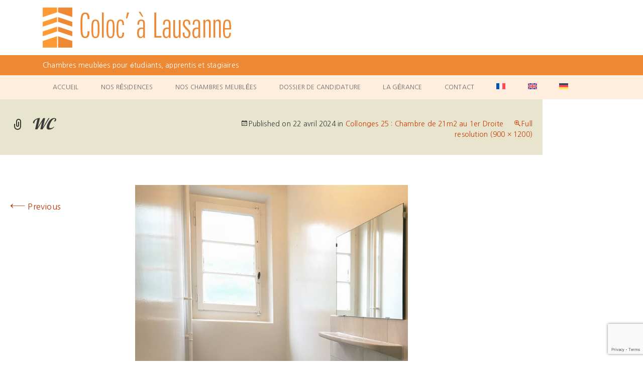

--- FILE ---
content_type: text/html; charset=UTF-8
request_url: https://www.colocalausanne.com/chambre-meublee/collonges-25-chambre-de-21m2-1er-droite/wc/
body_size: 10612
content:
<!DOCTYPE html>
<!--[if IE 7]>
<html class="ie ie7" dir="ltr" lang="fr-FR" prefix="og: https://ogp.me/ns#">
<![endif]-->
<!--[if IE 8]>
<html class="ie ie8" dir="ltr" lang="fr-FR" prefix="og: https://ogp.me/ns#">
<![endif]-->
<!--[if !(IE 7) | !(IE 8)  ]><!-->
<html dir="ltr" lang="fr-FR" prefix="og: https://ogp.me/ns#">
<!--<![endif]-->
<head>
	<meta charset="UTF-8">
	<meta name="viewport" content="width=device-width">
	
	<link rel="profile" href="http://gmpg.org/xfn/11">
	<link rel="pingback" href="https://www.colocalausanne.com/xmlrpc.php">
	<!--[if lt IE 9]>
	<script src="https://www.colocalausanne.com/wp-content/themes/mgm/js/html5.js"></script>
	<![endif]-->
		<style>img:is([sizes="auto" i], [sizes^="auto," i]) { contain-intrinsic-size: 3000px 1500px }</style>
	<link rel="alternate" hreflang="fr" href="https://www.colocalausanne.com/chambre-meublee/collonges-25-chambre-de-21m2-1er-droite/wc/" />
<link rel="alternate" hreflang="en" href="https://www.colocalausanne.com/en/wc-2/" />
<link rel="alternate" hreflang="de" href="https://www.colocalausanne.com/de/wc-2/" />
<link rel="alternate" hreflang="x-default" href="https://www.colocalausanne.com/chambre-meublee/collonges-25-chambre-de-21m2-1er-droite/wc/" />

		<!-- All in One SEO 4.8.4.1 - aioseo.com -->
		<title>WC | Coloc' à Lausanne</title>
	<meta name="robots" content="max-image-preview:large" />
	<meta name="author" content="mgm"/>
	<link rel="canonical" href="https://www.colocalausanne.com/chambre-meublee/collonges-25-chambre-de-21m2-1er-droite/wc/" />
	<meta name="generator" content="All in One SEO (AIOSEO) 4.8.4.1" />
		<meta property="og:locale" content="fr_FR" />
		<meta property="og:site_name" content="Coloc&#039; à Lausanne | Chambres meublées pour étudiants, apprentis et stagiaires" />
		<meta property="og:type" content="article" />
		<meta property="og:title" content="WC | Coloc&#039; à Lausanne" />
		<meta property="og:url" content="https://www.colocalausanne.com/chambre-meublee/collonges-25-chambre-de-21m2-1er-droite/wc/" />
		<meta property="article:published_time" content="2024-04-22T08:03:16+00:00" />
		<meta property="article:modified_time" content="2024-04-22T08:03:16+00:00" />
		<meta name="twitter:card" content="summary" />
		<meta name="twitter:title" content="WC | Coloc&#039; à Lausanne" />
		<script type="application/ld+json" class="aioseo-schema">
			{"@context":"https:\/\/schema.org","@graph":[{"@type":"BreadcrumbList","@id":"https:\/\/www.colocalausanne.com\/chambre-meublee\/collonges-25-chambre-de-21m2-1er-droite\/wc\/#breadcrumblist","itemListElement":[{"@type":"ListItem","@id":"https:\/\/www.colocalausanne.com#listItem","position":1,"name":"Accueil","item":"https:\/\/www.colocalausanne.com","nextItem":{"@type":"ListItem","@id":"https:\/\/www.colocalausanne.com\/?taxonomy=rl_media_folder&term=g21-collonges#listItem","name":"G21 Collonges"}},{"@type":"ListItem","@id":"https:\/\/www.colocalausanne.com\/?taxonomy=rl_media_folder&term=g21-collonges#listItem","position":2,"name":"G21 Collonges","item":"https:\/\/www.colocalausanne.com\/?taxonomy=rl_media_folder&term=g21-collonges","nextItem":{"@type":"ListItem","@id":"https:\/\/www.colocalausanne.com\/?taxonomy=rl_media_folder&term=25-1er-droite#listItem","name":"25-1er Droite"},"previousItem":{"@type":"ListItem","@id":"https:\/\/www.colocalausanne.com#listItem","name":"Accueil"}},{"@type":"ListItem","@id":"https:\/\/www.colocalausanne.com\/?taxonomy=rl_media_folder&term=25-1er-droite#listItem","position":3,"name":"25-1er Droite","item":"https:\/\/www.colocalausanne.com\/?taxonomy=rl_media_folder&term=25-1er-droite","nextItem":{"@type":"ListItem","@id":"https:\/\/www.colocalausanne.com\/chambre-meublee\/collonges-25-chambre-de-21m2-1er-droite\/wc\/#listItem","name":"WC"},"previousItem":{"@type":"ListItem","@id":"https:\/\/www.colocalausanne.com\/?taxonomy=rl_media_folder&term=g21-collonges#listItem","name":"G21 Collonges"}},{"@type":"ListItem","@id":"https:\/\/www.colocalausanne.com\/chambre-meublee\/collonges-25-chambre-de-21m2-1er-droite\/wc\/#listItem","position":4,"name":"WC","previousItem":{"@type":"ListItem","@id":"https:\/\/www.colocalausanne.com\/?taxonomy=rl_media_folder&term=25-1er-droite#listItem","name":"25-1er Droite"}}]},{"@type":"ItemPage","@id":"https:\/\/www.colocalausanne.com\/chambre-meublee\/collonges-25-chambre-de-21m2-1er-droite\/wc\/#itempage","url":"https:\/\/www.colocalausanne.com\/chambre-meublee\/collonges-25-chambre-de-21m2-1er-droite\/wc\/","name":"WC | Coloc' \u00e0 Lausanne","inLanguage":"fr-FR","isPartOf":{"@id":"https:\/\/www.colocalausanne.com\/#website"},"breadcrumb":{"@id":"https:\/\/www.colocalausanne.com\/chambre-meublee\/collonges-25-chambre-de-21m2-1er-droite\/wc\/#breadcrumblist"},"author":{"@id":"https:\/\/www.colocalausanne.com\/author\/mgm\/#author"},"creator":{"@id":"https:\/\/www.colocalausanne.com\/author\/mgm\/#author"},"datePublished":"2024-04-22T10:03:16+02:00","dateModified":"2024-04-22T10:03:16+02:00"},{"@type":"Organization","@id":"https:\/\/www.colocalausanne.com\/#organization","name":"MGM Fiduciaire SA","description":"Chambres meubl\u00e9es pour \u00e9tudiants, apprentis et stagiaires","url":"https:\/\/www.colocalausanne.com\/","email":"colocalausanne@mgm.ch","logo":{"@type":"ImageObject","url":"https:\/\/www.colocalausanne.com\/wp-content\/uploads\/2024\/04\/WC.jpg","@id":"https:\/\/www.colocalausanne.com\/chambre-meublee\/collonges-25-chambre-de-21m2-1er-droite\/wc\/#organizationLogo"},"image":{"@id":"https:\/\/www.colocalausanne.com\/chambre-meublee\/collonges-25-chambre-de-21m2-1er-droite\/wc\/#organizationLogo"}},{"@type":"Person","@id":"https:\/\/www.colocalausanne.com\/author\/mgm\/#author","url":"https:\/\/www.colocalausanne.com\/author\/mgm\/","name":"mgm","image":{"@type":"ImageObject","@id":"https:\/\/www.colocalausanne.com\/chambre-meublee\/collonges-25-chambre-de-21m2-1er-droite\/wc\/#authorImage","url":"https:\/\/secure.gravatar.com\/avatar\/b83db5121e3436b0f3f13a45f9df07bf2818e45c7cbc7d97d1c9cf54786e4451?s=96&d=mm&r=g","width":96,"height":96,"caption":"mgm"}},{"@type":"WebSite","@id":"https:\/\/www.colocalausanne.com\/#website","url":"https:\/\/www.colocalausanne.com\/","name":"Coloc' \u00e0 Lausanne","description":"Chambres meubl\u00e9es pour \u00e9tudiants, apprentis et stagiaires","inLanguage":"fr-FR","publisher":{"@id":"https:\/\/www.colocalausanne.com\/#organization"}}]}
		</script>
		<!-- All in One SEO -->

<link rel='dns-prefetch' href='//fonts.googleapis.com' />
<link rel="alternate" type="application/rss+xml" title="Coloc&#039; à Lausanne &raquo; Flux" href="https://www.colocalausanne.com/feed/" />
<link rel="alternate" type="application/rss+xml" title="Coloc&#039; à Lausanne &raquo; Flux des commentaires" href="https://www.colocalausanne.com/comments/feed/" />
<link rel="alternate" type="application/rss+xml" title="Coloc&#039; à Lausanne &raquo; WC Flux des commentaires" href="https://www.colocalausanne.com/chambre-meublee/collonges-25-chambre-de-21m2-1er-droite/wc/feed/" />
<script type="text/javascript">
/* <![CDATA[ */
window._wpemojiSettings = {"baseUrl":"https:\/\/s.w.org\/images\/core\/emoji\/16.0.1\/72x72\/","ext":".png","svgUrl":"https:\/\/s.w.org\/images\/core\/emoji\/16.0.1\/svg\/","svgExt":".svg","source":{"concatemoji":"https:\/\/www.colocalausanne.com\/wp-includes\/js\/wp-emoji-release.min.js?ver=6.8.3"}};
/*! This file is auto-generated */
!function(s,n){var o,i,e;function c(e){try{var t={supportTests:e,timestamp:(new Date).valueOf()};sessionStorage.setItem(o,JSON.stringify(t))}catch(e){}}function p(e,t,n){e.clearRect(0,0,e.canvas.width,e.canvas.height),e.fillText(t,0,0);var t=new Uint32Array(e.getImageData(0,0,e.canvas.width,e.canvas.height).data),a=(e.clearRect(0,0,e.canvas.width,e.canvas.height),e.fillText(n,0,0),new Uint32Array(e.getImageData(0,0,e.canvas.width,e.canvas.height).data));return t.every(function(e,t){return e===a[t]})}function u(e,t){e.clearRect(0,0,e.canvas.width,e.canvas.height),e.fillText(t,0,0);for(var n=e.getImageData(16,16,1,1),a=0;a<n.data.length;a++)if(0!==n.data[a])return!1;return!0}function f(e,t,n,a){switch(t){case"flag":return n(e,"\ud83c\udff3\ufe0f\u200d\u26a7\ufe0f","\ud83c\udff3\ufe0f\u200b\u26a7\ufe0f")?!1:!n(e,"\ud83c\udde8\ud83c\uddf6","\ud83c\udde8\u200b\ud83c\uddf6")&&!n(e,"\ud83c\udff4\udb40\udc67\udb40\udc62\udb40\udc65\udb40\udc6e\udb40\udc67\udb40\udc7f","\ud83c\udff4\u200b\udb40\udc67\u200b\udb40\udc62\u200b\udb40\udc65\u200b\udb40\udc6e\u200b\udb40\udc67\u200b\udb40\udc7f");case"emoji":return!a(e,"\ud83e\udedf")}return!1}function g(e,t,n,a){var r="undefined"!=typeof WorkerGlobalScope&&self instanceof WorkerGlobalScope?new OffscreenCanvas(300,150):s.createElement("canvas"),o=r.getContext("2d",{willReadFrequently:!0}),i=(o.textBaseline="top",o.font="600 32px Arial",{});return e.forEach(function(e){i[e]=t(o,e,n,a)}),i}function t(e){var t=s.createElement("script");t.src=e,t.defer=!0,s.head.appendChild(t)}"undefined"!=typeof Promise&&(o="wpEmojiSettingsSupports",i=["flag","emoji"],n.supports={everything:!0,everythingExceptFlag:!0},e=new Promise(function(e){s.addEventListener("DOMContentLoaded",e,{once:!0})}),new Promise(function(t){var n=function(){try{var e=JSON.parse(sessionStorage.getItem(o));if("object"==typeof e&&"number"==typeof e.timestamp&&(new Date).valueOf()<e.timestamp+604800&&"object"==typeof e.supportTests)return e.supportTests}catch(e){}return null}();if(!n){if("undefined"!=typeof Worker&&"undefined"!=typeof OffscreenCanvas&&"undefined"!=typeof URL&&URL.createObjectURL&&"undefined"!=typeof Blob)try{var e="postMessage("+g.toString()+"("+[JSON.stringify(i),f.toString(),p.toString(),u.toString()].join(",")+"));",a=new Blob([e],{type:"text/javascript"}),r=new Worker(URL.createObjectURL(a),{name:"wpTestEmojiSupports"});return void(r.onmessage=function(e){c(n=e.data),r.terminate(),t(n)})}catch(e){}c(n=g(i,f,p,u))}t(n)}).then(function(e){for(var t in e)n.supports[t]=e[t],n.supports.everything=n.supports.everything&&n.supports[t],"flag"!==t&&(n.supports.everythingExceptFlag=n.supports.everythingExceptFlag&&n.supports[t]);n.supports.everythingExceptFlag=n.supports.everythingExceptFlag&&!n.supports.flag,n.DOMReady=!1,n.readyCallback=function(){n.DOMReady=!0}}).then(function(){return e}).then(function(){var e;n.supports.everything||(n.readyCallback(),(e=n.source||{}).concatemoji?t(e.concatemoji):e.wpemoji&&e.twemoji&&(t(e.twemoji),t(e.wpemoji)))}))}((window,document),window._wpemojiSettings);
/* ]]> */
</script>
<style id='wp-emoji-styles-inline-css' type='text/css'>

	img.wp-smiley, img.emoji {
		display: inline !important;
		border: none !important;
		box-shadow: none !important;
		height: 1em !important;
		width: 1em !important;
		margin: 0 0.07em !important;
		vertical-align: -0.1em !important;
		background: none !important;
		padding: 0 !important;
	}
</style>
<link rel='stylesheet' id='wp-block-library-css' href='https://www.colocalausanne.com/wp-includes/css/dist/block-library/style.min.css?ver=6.8.3' type='text/css' media='all' />
<style id='classic-theme-styles-inline-css' type='text/css'>
/*! This file is auto-generated */
.wp-block-button__link{color:#fff;background-color:#32373c;border-radius:9999px;box-shadow:none;text-decoration:none;padding:calc(.667em + 2px) calc(1.333em + 2px);font-size:1.125em}.wp-block-file__button{background:#32373c;color:#fff;text-decoration:none}
</style>
<style id='global-styles-inline-css' type='text/css'>
:root{--wp--preset--aspect-ratio--square: 1;--wp--preset--aspect-ratio--4-3: 4/3;--wp--preset--aspect-ratio--3-4: 3/4;--wp--preset--aspect-ratio--3-2: 3/2;--wp--preset--aspect-ratio--2-3: 2/3;--wp--preset--aspect-ratio--16-9: 16/9;--wp--preset--aspect-ratio--9-16: 9/16;--wp--preset--color--black: #000000;--wp--preset--color--cyan-bluish-gray: #abb8c3;--wp--preset--color--white: #ffffff;--wp--preset--color--pale-pink: #f78da7;--wp--preset--color--vivid-red: #cf2e2e;--wp--preset--color--luminous-vivid-orange: #ff6900;--wp--preset--color--luminous-vivid-amber: #fcb900;--wp--preset--color--light-green-cyan: #7bdcb5;--wp--preset--color--vivid-green-cyan: #00d084;--wp--preset--color--pale-cyan-blue: #8ed1fc;--wp--preset--color--vivid-cyan-blue: #0693e3;--wp--preset--color--vivid-purple: #9b51e0;--wp--preset--gradient--vivid-cyan-blue-to-vivid-purple: linear-gradient(135deg,rgba(6,147,227,1) 0%,rgb(155,81,224) 100%);--wp--preset--gradient--light-green-cyan-to-vivid-green-cyan: linear-gradient(135deg,rgb(122,220,180) 0%,rgb(0,208,130) 100%);--wp--preset--gradient--luminous-vivid-amber-to-luminous-vivid-orange: linear-gradient(135deg,rgba(252,185,0,1) 0%,rgba(255,105,0,1) 100%);--wp--preset--gradient--luminous-vivid-orange-to-vivid-red: linear-gradient(135deg,rgba(255,105,0,1) 0%,rgb(207,46,46) 100%);--wp--preset--gradient--very-light-gray-to-cyan-bluish-gray: linear-gradient(135deg,rgb(238,238,238) 0%,rgb(169,184,195) 100%);--wp--preset--gradient--cool-to-warm-spectrum: linear-gradient(135deg,rgb(74,234,220) 0%,rgb(151,120,209) 20%,rgb(207,42,186) 40%,rgb(238,44,130) 60%,rgb(251,105,98) 80%,rgb(254,248,76) 100%);--wp--preset--gradient--blush-light-purple: linear-gradient(135deg,rgb(255,206,236) 0%,rgb(152,150,240) 100%);--wp--preset--gradient--blush-bordeaux: linear-gradient(135deg,rgb(254,205,165) 0%,rgb(254,45,45) 50%,rgb(107,0,62) 100%);--wp--preset--gradient--luminous-dusk: linear-gradient(135deg,rgb(255,203,112) 0%,rgb(199,81,192) 50%,rgb(65,88,208) 100%);--wp--preset--gradient--pale-ocean: linear-gradient(135deg,rgb(255,245,203) 0%,rgb(182,227,212) 50%,rgb(51,167,181) 100%);--wp--preset--gradient--electric-grass: linear-gradient(135deg,rgb(202,248,128) 0%,rgb(113,206,126) 100%);--wp--preset--gradient--midnight: linear-gradient(135deg,rgb(2,3,129) 0%,rgb(40,116,252) 100%);--wp--preset--font-size--small: 13px;--wp--preset--font-size--medium: 20px;--wp--preset--font-size--large: 36px;--wp--preset--font-size--x-large: 42px;--wp--preset--spacing--20: 0.44rem;--wp--preset--spacing--30: 0.67rem;--wp--preset--spacing--40: 1rem;--wp--preset--spacing--50: 1.5rem;--wp--preset--spacing--60: 2.25rem;--wp--preset--spacing--70: 3.38rem;--wp--preset--spacing--80: 5.06rem;--wp--preset--shadow--natural: 6px 6px 9px rgba(0, 0, 0, 0.2);--wp--preset--shadow--deep: 12px 12px 50px rgba(0, 0, 0, 0.4);--wp--preset--shadow--sharp: 6px 6px 0px rgba(0, 0, 0, 0.2);--wp--preset--shadow--outlined: 6px 6px 0px -3px rgba(255, 255, 255, 1), 6px 6px rgba(0, 0, 0, 1);--wp--preset--shadow--crisp: 6px 6px 0px rgba(0, 0, 0, 1);}:where(.is-layout-flex){gap: 0.5em;}:where(.is-layout-grid){gap: 0.5em;}body .is-layout-flex{display: flex;}.is-layout-flex{flex-wrap: wrap;align-items: center;}.is-layout-flex > :is(*, div){margin: 0;}body .is-layout-grid{display: grid;}.is-layout-grid > :is(*, div){margin: 0;}:where(.wp-block-columns.is-layout-flex){gap: 2em;}:where(.wp-block-columns.is-layout-grid){gap: 2em;}:where(.wp-block-post-template.is-layout-flex){gap: 1.25em;}:where(.wp-block-post-template.is-layout-grid){gap: 1.25em;}.has-black-color{color: var(--wp--preset--color--black) !important;}.has-cyan-bluish-gray-color{color: var(--wp--preset--color--cyan-bluish-gray) !important;}.has-white-color{color: var(--wp--preset--color--white) !important;}.has-pale-pink-color{color: var(--wp--preset--color--pale-pink) !important;}.has-vivid-red-color{color: var(--wp--preset--color--vivid-red) !important;}.has-luminous-vivid-orange-color{color: var(--wp--preset--color--luminous-vivid-orange) !important;}.has-luminous-vivid-amber-color{color: var(--wp--preset--color--luminous-vivid-amber) !important;}.has-light-green-cyan-color{color: var(--wp--preset--color--light-green-cyan) !important;}.has-vivid-green-cyan-color{color: var(--wp--preset--color--vivid-green-cyan) !important;}.has-pale-cyan-blue-color{color: var(--wp--preset--color--pale-cyan-blue) !important;}.has-vivid-cyan-blue-color{color: var(--wp--preset--color--vivid-cyan-blue) !important;}.has-vivid-purple-color{color: var(--wp--preset--color--vivid-purple) !important;}.has-black-background-color{background-color: var(--wp--preset--color--black) !important;}.has-cyan-bluish-gray-background-color{background-color: var(--wp--preset--color--cyan-bluish-gray) !important;}.has-white-background-color{background-color: var(--wp--preset--color--white) !important;}.has-pale-pink-background-color{background-color: var(--wp--preset--color--pale-pink) !important;}.has-vivid-red-background-color{background-color: var(--wp--preset--color--vivid-red) !important;}.has-luminous-vivid-orange-background-color{background-color: var(--wp--preset--color--luminous-vivid-orange) !important;}.has-luminous-vivid-amber-background-color{background-color: var(--wp--preset--color--luminous-vivid-amber) !important;}.has-light-green-cyan-background-color{background-color: var(--wp--preset--color--light-green-cyan) !important;}.has-vivid-green-cyan-background-color{background-color: var(--wp--preset--color--vivid-green-cyan) !important;}.has-pale-cyan-blue-background-color{background-color: var(--wp--preset--color--pale-cyan-blue) !important;}.has-vivid-cyan-blue-background-color{background-color: var(--wp--preset--color--vivid-cyan-blue) !important;}.has-vivid-purple-background-color{background-color: var(--wp--preset--color--vivid-purple) !important;}.has-black-border-color{border-color: var(--wp--preset--color--black) !important;}.has-cyan-bluish-gray-border-color{border-color: var(--wp--preset--color--cyan-bluish-gray) !important;}.has-white-border-color{border-color: var(--wp--preset--color--white) !important;}.has-pale-pink-border-color{border-color: var(--wp--preset--color--pale-pink) !important;}.has-vivid-red-border-color{border-color: var(--wp--preset--color--vivid-red) !important;}.has-luminous-vivid-orange-border-color{border-color: var(--wp--preset--color--luminous-vivid-orange) !important;}.has-luminous-vivid-amber-border-color{border-color: var(--wp--preset--color--luminous-vivid-amber) !important;}.has-light-green-cyan-border-color{border-color: var(--wp--preset--color--light-green-cyan) !important;}.has-vivid-green-cyan-border-color{border-color: var(--wp--preset--color--vivid-green-cyan) !important;}.has-pale-cyan-blue-border-color{border-color: var(--wp--preset--color--pale-cyan-blue) !important;}.has-vivid-cyan-blue-border-color{border-color: var(--wp--preset--color--vivid-cyan-blue) !important;}.has-vivid-purple-border-color{border-color: var(--wp--preset--color--vivid-purple) !important;}.has-vivid-cyan-blue-to-vivid-purple-gradient-background{background: var(--wp--preset--gradient--vivid-cyan-blue-to-vivid-purple) !important;}.has-light-green-cyan-to-vivid-green-cyan-gradient-background{background: var(--wp--preset--gradient--light-green-cyan-to-vivid-green-cyan) !important;}.has-luminous-vivid-amber-to-luminous-vivid-orange-gradient-background{background: var(--wp--preset--gradient--luminous-vivid-amber-to-luminous-vivid-orange) !important;}.has-luminous-vivid-orange-to-vivid-red-gradient-background{background: var(--wp--preset--gradient--luminous-vivid-orange-to-vivid-red) !important;}.has-very-light-gray-to-cyan-bluish-gray-gradient-background{background: var(--wp--preset--gradient--very-light-gray-to-cyan-bluish-gray) !important;}.has-cool-to-warm-spectrum-gradient-background{background: var(--wp--preset--gradient--cool-to-warm-spectrum) !important;}.has-blush-light-purple-gradient-background{background: var(--wp--preset--gradient--blush-light-purple) !important;}.has-blush-bordeaux-gradient-background{background: var(--wp--preset--gradient--blush-bordeaux) !important;}.has-luminous-dusk-gradient-background{background: var(--wp--preset--gradient--luminous-dusk) !important;}.has-pale-ocean-gradient-background{background: var(--wp--preset--gradient--pale-ocean) !important;}.has-electric-grass-gradient-background{background: var(--wp--preset--gradient--electric-grass) !important;}.has-midnight-gradient-background{background: var(--wp--preset--gradient--midnight) !important;}.has-small-font-size{font-size: var(--wp--preset--font-size--small) !important;}.has-medium-font-size{font-size: var(--wp--preset--font-size--medium) !important;}.has-large-font-size{font-size: var(--wp--preset--font-size--large) !important;}.has-x-large-font-size{font-size: var(--wp--preset--font-size--x-large) !important;}
:where(.wp-block-post-template.is-layout-flex){gap: 1.25em;}:where(.wp-block-post-template.is-layout-grid){gap: 1.25em;}
:where(.wp-block-columns.is-layout-flex){gap: 2em;}:where(.wp-block-columns.is-layout-grid){gap: 2em;}
:root :where(.wp-block-pullquote){font-size: 1.5em;line-height: 1.6;}
</style>
<link rel='stylesheet' id='contact-form-7-css' href='https://www.colocalausanne.com/wp-content/plugins/contact-form-7/includes/css/styles.css?ver=6.1' type='text/css' media='all' />
<link rel='stylesheet' id='dashicons-css' href='https://www.colocalausanne.com/wp-includes/css/dashicons.min.css?ver=6.8.3' type='text/css' media='all' />
<link rel='stylesheet' id='responsive-lightbox-swipebox-css' href='https://www.colocalausanne.com/wp-content/plugins/responsive-lightbox/assets/swipebox/swipebox.min.css?ver=1.5.2' type='text/css' media='all' />
<link rel='stylesheet' id='wpml-menu-item-0-css' href='https://www.colocalausanne.com/wp-content/plugins/sitepress-multilingual-cms/templates/language-switchers/menu-item/style.min.css?ver=1' type='text/css' media='all' />
<link rel='stylesheet' id='twentythirteen-fonts-css' href='//fonts.googleapis.com/css?family=Source+Sans+Pro%3A300%2C400%2C700%2C300italic%2C400italic%2C700italic%7CBitter%3A400%2C700&#038;subset=latin%2Clatin-ext' type='text/css' media='all' />
<link rel='stylesheet' id='genericons-css' href='https://www.colocalausanne.com/wp-content/themes/mgm/fonts/genericons.css?ver=2.09' type='text/css' media='all' />
<link rel='stylesheet' id='twentythirteen-style-css' href='https://www.colocalausanne.com/wp-content/themes/mgm/style.css?ver=2013-07-18' type='text/css' media='all' />
<!--[if lt IE 9]>
<link rel='stylesheet' id='twentythirteen-ie-css' href='https://www.colocalausanne.com/wp-content/themes/mgm/css/ie.css?ver=2013-07-18' type='text/css' media='all' />
<![endif]-->
<link rel='stylesheet' id='bootstrap_css-css' href='https://www.colocalausanne.com/wp-content/themes/mgm/css/bootstrap.min.css?ver=6.8.3' type='text/css' media='all' />
<style id='akismet-widget-style-inline-css' type='text/css'>

			.a-stats {
				--akismet-color-mid-green: #357b49;
				--akismet-color-white: #fff;
				--akismet-color-light-grey: #f6f7f7;

				max-width: 350px;
				width: auto;
			}

			.a-stats * {
				all: unset;
				box-sizing: border-box;
			}

			.a-stats strong {
				font-weight: 600;
			}

			.a-stats a.a-stats__link,
			.a-stats a.a-stats__link:visited,
			.a-stats a.a-stats__link:active {
				background: var(--akismet-color-mid-green);
				border: none;
				box-shadow: none;
				border-radius: 8px;
				color: var(--akismet-color-white);
				cursor: pointer;
				display: block;
				font-family: -apple-system, BlinkMacSystemFont, 'Segoe UI', 'Roboto', 'Oxygen-Sans', 'Ubuntu', 'Cantarell', 'Helvetica Neue', sans-serif;
				font-weight: 500;
				padding: 12px;
				text-align: center;
				text-decoration: none;
				transition: all 0.2s ease;
			}

			/* Extra specificity to deal with TwentyTwentyOne focus style */
			.widget .a-stats a.a-stats__link:focus {
				background: var(--akismet-color-mid-green);
				color: var(--akismet-color-white);
				text-decoration: none;
			}

			.a-stats a.a-stats__link:hover {
				filter: brightness(110%);
				box-shadow: 0 4px 12px rgba(0, 0, 0, 0.06), 0 0 2px rgba(0, 0, 0, 0.16);
			}

			.a-stats .count {
				color: var(--akismet-color-white);
				display: block;
				font-size: 1.5em;
				line-height: 1.4;
				padding: 0 13px;
				white-space: nowrap;
			}
		
</style>
<link rel='stylesheet' id='slb_core-css' href='https://www.colocalausanne.com/wp-content/plugins/simple-lightbox/client/css/app.css?ver=2.9.4' type='text/css' media='all' />
<script type="text/javascript" id="wpml-cookie-js-extra">
/* <![CDATA[ */
var wpml_cookies = {"wp-wpml_current_language":{"value":"fr","expires":1,"path":"\/"}};
var wpml_cookies = {"wp-wpml_current_language":{"value":"fr","expires":1,"path":"\/"}};
/* ]]> */
</script>
<script type="text/javascript" src="https://www.colocalausanne.com/wp-content/plugins/sitepress-multilingual-cms/res/js/cookies/language-cookie.js?ver=476000" id="wpml-cookie-js" defer="defer" data-wp-strategy="defer"></script>
<script type="text/javascript" src="https://www.colocalausanne.com/wp-includes/js/jquery/jquery.min.js?ver=3.7.1" id="jquery-core-js"></script>
<script type="text/javascript" src="https://www.colocalausanne.com/wp-includes/js/jquery/jquery-migrate.min.js?ver=3.4.1" id="jquery-migrate-js"></script>
<script type="text/javascript" src="https://www.colocalausanne.com/wp-content/plugins/responsive-lightbox/assets/swipebox/jquery.swipebox.min.js?ver=1.5.2" id="responsive-lightbox-swipebox-js"></script>
<script type="text/javascript" src="https://www.colocalausanne.com/wp-includes/js/underscore.min.js?ver=1.13.7" id="underscore-js"></script>
<script type="text/javascript" src="https://www.colocalausanne.com/wp-content/plugins/responsive-lightbox/assets/infinitescroll/infinite-scroll.pkgd.min.js?ver=4.0.1" id="responsive-lightbox-infinite-scroll-js"></script>
<script type="text/javascript" id="responsive-lightbox-js-before">
/* <![CDATA[ */
var rlArgs = {"script":"swipebox","selector":"lightbox","customEvents":"","activeGalleries":true,"animation":true,"hideCloseButtonOnMobile":false,"removeBarsOnMobile":false,"hideBars":true,"hideBarsDelay":5000,"videoMaxWidth":1080,"useSVG":true,"loopAtEnd":false,"woocommerce_gallery":false,"ajaxurl":"https:\/\/www.colocalausanne.com\/wp-admin\/admin-ajax.php","nonce":"85c2ac18ab","preview":false,"postId":852,"scriptExtension":false};
/* ]]> */
</script>
<script type="text/javascript" src="https://www.colocalausanne.com/wp-content/plugins/responsive-lightbox/js/front.js?ver=2.5.2" id="responsive-lightbox-js"></script>
<script type="text/javascript" src="https://www.colocalausanne.com/wp-content/themes/mgm/js/bootstrap.min.js?ver=6.8.3" id="bootstrap_css-js"></script>
<link rel="https://api.w.org/" href="https://www.colocalausanne.com/wp-json/" /><link rel="alternate" title="JSON" type="application/json" href="https://www.colocalausanne.com/wp-json/wp/v2/media/852" /><link rel="EditURI" type="application/rsd+xml" title="RSD" href="https://www.colocalausanne.com/xmlrpc.php?rsd" />
<meta name="generator" content="WordPress 6.8.3" />
<link rel='shortlink' href='https://www.colocalausanne.com/?p=852' />
<link rel="alternate" title="oEmbed (JSON)" type="application/json+oembed" href="https://www.colocalausanne.com/wp-json/oembed/1.0/embed?url=https%3A%2F%2Fwww.colocalausanne.com%2Fchambre-meublee%2Fcollonges-25-chambre-de-21m2-1er-droite%2Fwc%2F" />
<link rel="alternate" title="oEmbed (XML)" type="text/xml+oembed" href="https://www.colocalausanne.com/wp-json/oembed/1.0/embed?url=https%3A%2F%2Fwww.colocalausanne.com%2Fchambre-meublee%2Fcollonges-25-chambre-de-21m2-1er-droite%2Fwc%2F&#038;format=xml" />
<meta name="generator" content="WPML ver:4.7.6 stt:1,4,3;" />
<style id="pbg-blocks-frontend-inline-css">body .entry-content > div:not(:first-child) {margin-block-start:20px;margin-top:20px;}</style><link rel="icon" href="https://www.colocalausanne.com/wp-content/uploads/2019/06/icon-mgm-colocation-lausanne.ico" sizes="32x32" />
<link rel="icon" href="https://www.colocalausanne.com/wp-content/uploads/2019/06/icon-mgm-colocation-lausanne.ico" sizes="192x192" />
<link rel="apple-touch-icon" href="https://www.colocalausanne.com/wp-content/uploads/2019/06/icon-mgm-colocation-lausanne.ico" />
<meta name="msapplication-TileImage" content="https://www.colocalausanne.com/wp-content/uploads/2019/06/icon-mgm-colocation-lausanne.ico" />
	<link href="https://fonts.googleapis.com/css?family=Lobster|Roboto:400,400i,500,500i,700,700i,900,900i|Nanum+Gothic:400,700,800&display=swap" rel="stylesheet"> 
</head>

<body class="attachment wp-singular attachment-template-default single single-attachment postid-852 attachmentid-852 attachment-jpeg wp-theme-mgm pbg-body single-author">
	<div id="page" class="hfeed site">
		<header id="masthead" class="site-header" role="banner">
			<div class="container">
			<a class="home-link" href="https://www.colocalausanne.com/" title="Coloc&#039; à Lausanne" rel="home">
				<h1 class="site-title">Coloc&#039; à Lausanne</h1>
			</a>
			</div>
			
			<div id="slogan">
				<div class="container">
				<a class="home-link" href="https://www.colocalausanne.com/" title="Coloc&#039; à Lausanne" rel="home">
					<h2 class="site-description">Chambres meublées pour étudiants, apprentis et stagiaires</h2>
				</a>
				</div>
			</div>
			
			<div id="navbar" class="navbar">
			<div class="container">
				<nav id="site-navigation" class="navigation main-navigation" role="navigation">
					<h3 class="menu-toggle">Menu</h3>
					<a class="screen-reader-text skip-link" href="#content" title="Skip to content">Skip to content</a>
					<div class="menu-menu-francais-container"><ul id="menu-menu-francais" class="nav-menu"><li id="menu-item-49" class="menu-item menu-item-type-post_type menu-item-object-page menu-item-home menu-item-49"><a href="https://www.colocalausanne.com/">Accueil</a></li>
<li id="menu-item-52" class="menu-item menu-item-type-post_type menu-item-object-page menu-item-52"><a href="https://www.colocalausanne.com/nos-residences/">Nos résidences</a></li>
<li id="menu-item-51" class="menu-item menu-item-type-post_type menu-item-object-page menu-item-51"><a href="https://www.colocalausanne.com/chambres-a-louer/">Nos chambres meublées</a></li>
<li id="menu-item-57" class="menu-item menu-item-type-post_type menu-item-object-page menu-item-57"><a href="https://www.colocalausanne.com/dossier-de-candidature/">Dossier de candidature</a></li>
<li id="menu-item-63" class="menu-item menu-item-type-custom menu-item-object-custom menu-item-63"><a href="https://www.mgm.ch">La gérance</a></li>
<li id="menu-item-66" class="menu-item menu-item-type-post_type menu-item-object-page menu-item-66"><a href="https://www.colocalausanne.com/contact/">Contact</a></li>
<li id="menu-item-wpml-ls-2-fr" class="menu-item wpml-ls-slot-2 wpml-ls-item wpml-ls-item-fr wpml-ls-current-language wpml-ls-menu-item wpml-ls-first-item menu-item-type-wpml_ls_menu_item menu-item-object-wpml_ls_menu_item menu-item-wpml-ls-2-fr"><a href="https://www.colocalausanne.com/chambre-meublee/collonges-25-chambre-de-21m2-1er-droite/wc/" title="Passer à "><img
            class="wpml-ls-flag"
            src="https://www.colocalausanne.com/wp-content/plugins/sitepress-multilingual-cms/res/flags/fr.svg"
            alt="Français"
            
            
    /></a></li>
<li id="menu-item-wpml-ls-2-en" class="menu-item wpml-ls-slot-2 wpml-ls-item wpml-ls-item-en wpml-ls-menu-item menu-item-type-wpml_ls_menu_item menu-item-object-wpml_ls_menu_item menu-item-wpml-ls-2-en"><a href="https://www.colocalausanne.com/en/wc-2/" title="Passer à "><img
            class="wpml-ls-flag"
            src="https://www.colocalausanne.com/wp-content/plugins/sitepress-multilingual-cms/res/flags/en.svg"
            alt="Anglais"
            
            
    /></a></li>
<li id="menu-item-wpml-ls-2-de" class="menu-item wpml-ls-slot-2 wpml-ls-item wpml-ls-item-de wpml-ls-menu-item wpml-ls-last-item menu-item-type-wpml_ls_menu_item menu-item-object-wpml_ls_menu_item menu-item-wpml-ls-2-de"><a href="https://www.colocalausanne.com/de/wc-2/" title="Passer à "><img
            class="wpml-ls-flag"
            src="https://www.colocalausanne.com/wp-content/plugins/sitepress-multilingual-cms/res/flags/de.svg"
            alt="Allemand"
            
            
    /></a></li>
</ul></div>				</nav><!-- #site-navigation -->
			</div><!-- .container -->
			</div><!-- #navbar -->
		</header><!-- #masthead -->

		<div id="main" class="site-main">

	<div id="primary" class="content-area">
		<div id="content" class="site-content" role="main">
			<article id="post-852" class="image-attachment post-852 attachment type-attachment status-inherit hentry rl_media_folder-25-1er-droite">
				<header class="entry-header">
					<h1 class="entry-title">WC</h1>

					<div class="entry-meta">
						<span class="attachment-meta">Published on <time class="entry-date" datetime="2024-04-22T10:03:16+02:00">22 avril 2024</time> in <a href="https://www.colocalausanne.com/chambre-meublee/collonges-25-chambre-de-21m2-1er-droite/" title="Return to Collonges 25 : Chambre de 21m2 au 1er Droite" rel="gallery">Collonges 25 : Chambre de 21m2 au 1er Droite</a></span><span class="attachment-meta full-size-link"><a href="https://www.colocalausanne.com/wp-content/uploads/2024/04/WC.jpg" title="Link to full-size image">Full resolution (900 &times; 1200)</a></span>					</div><!-- .entry-meta -->
				</header><!-- .entry-header -->

				<div class="entry-content">
					<nav id="image-navigation" class="navigation image-navigation" role="navigation">
						<span class="nav-previous"><a href='https://www.colocalausanne.com/wp-content/uploads/2024/04/Salle-de-bain.jpg' title="" data-rl_title="" class="rl-gallery-link" data-rl_caption="" data-rel="lightbox-gallery-0"><span class="meta-nav">&larr;</span> Previous</a></span>
						<span class="nav-next"></span>
					</nav><!-- #image-navigation -->

					<div class="entry-attachment">
						<div class="attachment">
							<a href="https://www.colocalausanne.com/chambre-meublee/collonges-25-chambre-de-21m2-1er-droite/chambre-21-01/" title="WC" rel="attachment"><img width="543" height="724" src="https://www.colocalausanne.com/wp-content/uploads/2024/04/WC.jpg" class="attachment-724x724 size-724x724" alt="" decoding="async" fetchpriority="high" srcset="https://www.colocalausanne.com/wp-content/uploads/2024/04/WC.jpg 900w, https://www.colocalausanne.com/wp-content/uploads/2024/04/WC-225x300.jpg 225w, https://www.colocalausanne.com/wp-content/uploads/2024/04/WC-768x1024.jpg 768w" sizes="(max-width: 543px) 100vw, 543px" /></a>
													</div><!-- .attachment -->
					</div><!-- .entry-attachment -->

					
				</div><!-- .entry-content -->
			</article><!-- #post -->

			
<div id="comments" class="comments-area">

	
		<div id="respond" class="comment-respond">
		<h3 id="reply-title" class="comment-reply-title">Laisser un commentaire <small><a rel="nofollow" id="cancel-comment-reply-link" href="/chambre-meublee/collonges-25-chambre-de-21m2-1er-droite/wc/#respond" style="display:none;">Annuler la réponse</a></small></h3><form action="https://www.colocalausanne.com/wp-comments-post.php" method="post" id="commentform" class="comment-form"><p class="comment-notes"><span id="email-notes">Votre adresse e-mail ne sera pas publiée.</span> <span class="required-field-message">Les champs obligatoires sont indiqués avec <span class="required">*</span></span></p><p class="comment-form-comment"><label for="comment">Commentaire <span class="required">*</span></label> <textarea id="comment" name="comment" cols="45" rows="8" maxlength="65525" required></textarea></p><input name="wpml_language_code" type="hidden" value="fr" /><p class="comment-form-author"><label for="author">Nom <span class="required">*</span></label> <input id="author" name="author" type="text" value="" size="30" maxlength="245" autocomplete="name" required /></p>
<p class="comment-form-email"><label for="email">E-mail <span class="required">*</span></label> <input id="email" name="email" type="email" value="" size="30" maxlength="100" aria-describedby="email-notes" autocomplete="email" required /></p>
<p class="comment-form-url"><label for="url">Site web</label> <input id="url" name="url" type="url" value="" size="30" maxlength="200" autocomplete="url" /></p>
<p class="comment-form-cookies-consent"><input id="wp-comment-cookies-consent" name="wp-comment-cookies-consent" type="checkbox" value="yes" /> <label for="wp-comment-cookies-consent">Enregistrer mon nom, mon e-mail et mon site dans le navigateur pour mon prochain commentaire.</label></p>
<div class="gglcptch gglcptch_v3"><input type="hidden" id="g-recaptcha-response" name="g-recaptcha-response" /><br /><div class="gglcptch_error_text">La période de vérification reCAPTCHA a expiré. Veuillez recharger la page.</div></div><p class="form-submit"><input name="submit" type="submit" id="submit" class="submit" value="Laisser un commentaire" /> <input type='hidden' name='comment_post_ID' value='852' id='comment_post_ID' />
<input type='hidden' name='comment_parent' id='comment_parent' value='0' />
</p><p style="display: none !important;" class="akismet-fields-container" data-prefix="ak_"><label>&#916;<textarea name="ak_hp_textarea" cols="45" rows="8" maxlength="100"></textarea></label><input type="hidden" id="ak_js_1" name="ak_js" value="59"/><script>document.getElementById( "ak_js_1" ).setAttribute( "value", ( new Date() ).getTime() );</script></p></form>	</div><!-- #respond -->
	
</div><!-- #comments -->
		</div><!-- #content -->
	</div><!-- #primary -->

		</div><!-- #main -->
		<footer id="colophon" class="site-footer" role="contentinfo">
			<!-- ajout de ma nouvelle widget area -->
			 			 <div id="footer-widget-area" class="nwa-footer-widget widget-area" role="complementary">
			 <div class="nwa-widget">			<div class="textwidget"><div class="col-md-4 no-gutters">
<p><b>MGM Fiduciaire SA</b><br />
Route de la Conversion 271<br />
1093 La Conversion s/ Lutry<br />
Suisse</p>
<p>Tél. : +41 21 324 00 70</p>
<p><a href="https://www.colocalausanne.com/wp-content/uploads/2025/07/MGM-Extrait-RF.pdf" target="_blank" rel="nofollow noopener"><em>En savoir plus sur MGM Fiduciaire SA</em></a></p>
</div>
<div class="col-md-8">
<div class="wpcf7 no-js" id="wpcf7-f8-o1" lang="fr-FR" dir="ltr" data-wpcf7-id="8">
<div class="screen-reader-response"><p role="status" aria-live="polite" aria-atomic="true"></p> <ul></ul></div>
<form action="/chambre-meublee/collonges-25-chambre-de-21m2-1er-droite/wc/#wpcf7-f8-o1" method="post" class="wpcf7-form init" aria-label="Formulaire de contact" novalidate="novalidate" data-status="init">
<fieldset class="hidden-fields-container"><input type="hidden" name="_wpcf7" value="8" /><input type="hidden" name="_wpcf7_version" value="6.1" /><input type="hidden" name="_wpcf7_locale" value="fr_FR" /><input type="hidden" name="_wpcf7_unit_tag" value="wpcf7-f8-o1" /><input type="hidden" name="_wpcf7_container_post" value="0" /><input type="hidden" name="_wpcf7_posted_data_hash" value="" /><input type="hidden" name="_wpcf7_recaptcha_response" value="" />
</fieldset>
<p><label> Nom complet (obligatoire)<br />
<span class="wpcf7-form-control-wrap" data-name="your-name"><input size="40" maxlength="400" class="wpcf7-form-control wpcf7-text wpcf7-validates-as-required" aria-required="true" aria-invalid="false" value="" type="text" name="your-name" /></span> </label>
</p>
<p><label> Adresse e-mail (obligatoire)<br />
<span class="wpcf7-form-control-wrap" data-name="your-email"><input size="40" maxlength="400" class="wpcf7-form-control wpcf7-email wpcf7-validates-as-required wpcf7-text wpcf7-validates-as-email" aria-required="true" aria-invalid="false" value="" type="email" name="your-email" /></span> </label>
</p>
<p><label> Objet<br />
<span class="wpcf7-form-control-wrap" data-name="your-subject"><input size="40" maxlength="400" class="wpcf7-form-control wpcf7-text" aria-invalid="false" value="" type="text" name="your-subject" /></span> </label>
</p>
<p><label> Message<br />
<span class="wpcf7-form-control-wrap" data-name="your-message"><textarea cols="40" rows="10" maxlength="2000" class="wpcf7-form-control wpcf7-textarea" aria-invalid="false" name="your-message"></textarea></span> </label>
</p>
<p><input class="wpcf7-form-control wpcf7-submit has-spinner" type="submit" value="Envoyer" />
</p><p style="display: none !important;" class="akismet-fields-container" data-prefix="_wpcf7_ak_"><label>&#916;<textarea name="_wpcf7_ak_hp_textarea" cols="45" rows="8" maxlength="100"></textarea></label><input type="hidden" id="ak_js_2" name="_wpcf7_ak_js" value="27"/><script>document.getElementById( "ak_js_2" ).setAttribute( "value", ( new Date() ).getTime() );</script></p><div class="wpcf7-response-output" aria-hidden="true"></div>
</form>
</div>
</div>
</div>
		</div>			 </div>
			 			 <!-- fin nouvelle widget area -->
			 
			
			<div class="site-info">
				&copy; 2017 - 2025 &nbsp;<a href="/">colocalausanne.com</a> par <a href="https://www.mgm.ch/" title="MGM Fiduciaire SA">MGM Fiduciaire SA</a>
			</div><!-- .site-info -->
		</footer><!-- #colophon -->
	</div><!-- #page -->

	<script type="speculationrules">
{"prefetch":[{"source":"document","where":{"and":[{"href_matches":"\/*"},{"not":{"href_matches":["\/wp-*.php","\/wp-admin\/*","\/wp-content\/uploads\/*","\/wp-content\/*","\/wp-content\/plugins\/*","\/wp-content\/themes\/mgm\/*","\/*\\?(.+)"]}},{"not":{"selector_matches":"a[rel~=\"nofollow\"]"}},{"not":{"selector_matches":".no-prefetch, .no-prefetch a"}}]},"eagerness":"conservative"}]}
</script>
<link rel='stylesheet' id='gglcptch-css' href='https://www.colocalausanne.com/wp-content/plugins/google-captcha/css/gglcptch.css?ver=1.83' type='text/css' media='all' />
<script type="text/javascript" src="https://www.colocalausanne.com/wp-includes/js/dist/hooks.min.js?ver=4d63a3d491d11ffd8ac6" id="wp-hooks-js"></script>
<script type="text/javascript" src="https://www.colocalausanne.com/wp-includes/js/dist/i18n.min.js?ver=5e580eb46a90c2b997e6" id="wp-i18n-js"></script>
<script type="text/javascript" id="wp-i18n-js-after">
/* <![CDATA[ */
wp.i18n.setLocaleData( { 'text direction\u0004ltr': [ 'ltr' ] } );
/* ]]> */
</script>
<script type="text/javascript" src="https://www.colocalausanne.com/wp-content/plugins/contact-form-7/includes/swv/js/index.js?ver=6.1" id="swv-js"></script>
<script type="text/javascript" id="contact-form-7-js-translations">
/* <![CDATA[ */
( function( domain, translations ) {
	var localeData = translations.locale_data[ domain ] || translations.locale_data.messages;
	localeData[""].domain = domain;
	wp.i18n.setLocaleData( localeData, domain );
} )( "contact-form-7", {"translation-revision-date":"2025-07-22 08:20:27+0000","generator":"WPML String Translation 3.3.3","domain":"messages","locale_data":{"messages":{"":{"domain":"messages","plural-forms":"nplurals=2; plural=n != 1;","lang":"fr_FR"},"This contact form is placed in the wrong place.":["Ce formulaire de contact est plac\u00e9 dans un mauvais endroit."],"Error:":["Erreur\u00a0:"]}}} );
/* ]]> */
</script>
<script type="text/javascript" id="contact-form-7-js-before">
/* <![CDATA[ */
var wpcf7 = {
    "api": {
        "root": "https:\/\/www.colocalausanne.com\/wp-json\/",
        "namespace": "contact-form-7\/v1"
    }
};
/* ]]> */
</script>
<script type="text/javascript" src="https://www.colocalausanne.com/wp-content/plugins/contact-form-7/includes/js/index.js?ver=6.1" id="contact-form-7-js"></script>
<script type="text/javascript" src="https://www.colocalausanne.com/wp-includes/js/comment-reply.min.js?ver=6.8.3" id="comment-reply-js" async="async" data-wp-strategy="async"></script>
<script type="text/javascript" src="https://www.colocalausanne.com/wp-content/themes/mgm/js/functions.js?ver=2013-07-18" id="twentythirteen-script-js"></script>
<script type="text/javascript" src="https://www.google.com/recaptcha/api.js?render=6Ld2bKAUAAAAAIbmb6FQlTYPD_lG6Gzh76y-Fq3J&amp;ver=3.0" id="google-recaptcha-js"></script>
<script type="text/javascript" src="https://www.colocalausanne.com/wp-includes/js/dist/vendor/wp-polyfill.min.js?ver=3.15.0" id="wp-polyfill-js"></script>
<script type="text/javascript" id="wpcf7-recaptcha-js-before">
/* <![CDATA[ */
var wpcf7_recaptcha = {
    "sitekey": "6Ld2bKAUAAAAAIbmb6FQlTYPD_lG6Gzh76y-Fq3J",
    "actions": {
        "homepage": "homepage",
        "contactform": "contactform"
    }
};
/* ]]> */
</script>
<script type="text/javascript" src="https://www.colocalausanne.com/wp-content/plugins/contact-form-7/modules/recaptcha/index.js?ver=6.1" id="wpcf7-recaptcha-js"></script>
<script type="text/javascript" data-cfasync="false" async="async" defer="defer" src="https://www.google.com/recaptcha/api.js?render=6Ld2bKAUAAAAAIbmb6FQlTYPD_lG6Gzh76y-Fq3J" id="gglcptch_api-js"></script>
<script type="text/javascript" id="gglcptch_script-js-extra">
/* <![CDATA[ */
var gglcptch = {"options":{"version":"v3","sitekey":"6Ld2bKAUAAAAAIbmb6FQlTYPD_lG6Gzh76y-Fq3J","error":"<strong>Avertissement<\/strong>:&nbsp;Plus d'un reCAPTCHA a \u00e9t\u00e9 trouv\u00e9 dans la forme actuelle. Veuillez supprimer tous les champs reCAPTCHA inutiles pour que cela fonctionne correctement.","disable":0},"vars":{"visibility":false}};
/* ]]> */
</script>
<script type="text/javascript" src="https://www.colocalausanne.com/wp-content/plugins/google-captcha/js/script.js?ver=1.83" id="gglcptch_script-js"></script>
<script type="text/javascript" id="slb_context">/* <![CDATA[ */if ( !!window.jQuery ) {(function($){$(document).ready(function(){if ( !!window.SLB ) { {$.extend(SLB, {"context":["public","user_guest"]});} }})})(jQuery);}/* ]]> */</script>
	

<!-- Matomo -->
<script type="text/javascript">
  var _paq = _paq || [];
  /* tracker methods like "setCustomDimension" should be called before "trackPageView" */
  _paq.push(['trackPageView']);
  _paq.push(['enableLinkTracking']);
  (function() {
    var u="//stats.daily-soft.ch/";
    _paq.push(['setTrackerUrl', u+'piwik.php']);
    _paq.push(['setSiteId', '14']);
    var d=document, g=d.createElement('script'), s=d.getElementsByTagName('script')[0];
    g.type='text/javascript'; g.async=true; g.defer=true; g.src=u+'piwik.js'; s.parentNode.insertBefore(g,s);
  })();
</script>
<!-- End Matomo Code -->

</body>
</html>

--- FILE ---
content_type: text/html; charset=utf-8
request_url: https://www.google.com/recaptcha/api2/anchor?ar=1&k=6Ld2bKAUAAAAAIbmb6FQlTYPD_lG6Gzh76y-Fq3J&co=aHR0cHM6Ly93d3cuY29sb2NhbGF1c2FubmUuY29tOjQ0Mw..&hl=en&v=TkacYOdEJbdB_JjX802TMer9&size=invisible&anchor-ms=20000&execute-ms=15000&cb=q5l61tv1csbd
body_size: 45687
content:
<!DOCTYPE HTML><html dir="ltr" lang="en"><head><meta http-equiv="Content-Type" content="text/html; charset=UTF-8">
<meta http-equiv="X-UA-Compatible" content="IE=edge">
<title>reCAPTCHA</title>
<style type="text/css">
/* cyrillic-ext */
@font-face {
  font-family: 'Roboto';
  font-style: normal;
  font-weight: 400;
  src: url(//fonts.gstatic.com/s/roboto/v18/KFOmCnqEu92Fr1Mu72xKKTU1Kvnz.woff2) format('woff2');
  unicode-range: U+0460-052F, U+1C80-1C8A, U+20B4, U+2DE0-2DFF, U+A640-A69F, U+FE2E-FE2F;
}
/* cyrillic */
@font-face {
  font-family: 'Roboto';
  font-style: normal;
  font-weight: 400;
  src: url(//fonts.gstatic.com/s/roboto/v18/KFOmCnqEu92Fr1Mu5mxKKTU1Kvnz.woff2) format('woff2');
  unicode-range: U+0301, U+0400-045F, U+0490-0491, U+04B0-04B1, U+2116;
}
/* greek-ext */
@font-face {
  font-family: 'Roboto';
  font-style: normal;
  font-weight: 400;
  src: url(//fonts.gstatic.com/s/roboto/v18/KFOmCnqEu92Fr1Mu7mxKKTU1Kvnz.woff2) format('woff2');
  unicode-range: U+1F00-1FFF;
}
/* greek */
@font-face {
  font-family: 'Roboto';
  font-style: normal;
  font-weight: 400;
  src: url(//fonts.gstatic.com/s/roboto/v18/KFOmCnqEu92Fr1Mu4WxKKTU1Kvnz.woff2) format('woff2');
  unicode-range: U+0370-0377, U+037A-037F, U+0384-038A, U+038C, U+038E-03A1, U+03A3-03FF;
}
/* vietnamese */
@font-face {
  font-family: 'Roboto';
  font-style: normal;
  font-weight: 400;
  src: url(//fonts.gstatic.com/s/roboto/v18/KFOmCnqEu92Fr1Mu7WxKKTU1Kvnz.woff2) format('woff2');
  unicode-range: U+0102-0103, U+0110-0111, U+0128-0129, U+0168-0169, U+01A0-01A1, U+01AF-01B0, U+0300-0301, U+0303-0304, U+0308-0309, U+0323, U+0329, U+1EA0-1EF9, U+20AB;
}
/* latin-ext */
@font-face {
  font-family: 'Roboto';
  font-style: normal;
  font-weight: 400;
  src: url(//fonts.gstatic.com/s/roboto/v18/KFOmCnqEu92Fr1Mu7GxKKTU1Kvnz.woff2) format('woff2');
  unicode-range: U+0100-02BA, U+02BD-02C5, U+02C7-02CC, U+02CE-02D7, U+02DD-02FF, U+0304, U+0308, U+0329, U+1D00-1DBF, U+1E00-1E9F, U+1EF2-1EFF, U+2020, U+20A0-20AB, U+20AD-20C0, U+2113, U+2C60-2C7F, U+A720-A7FF;
}
/* latin */
@font-face {
  font-family: 'Roboto';
  font-style: normal;
  font-weight: 400;
  src: url(//fonts.gstatic.com/s/roboto/v18/KFOmCnqEu92Fr1Mu4mxKKTU1Kg.woff2) format('woff2');
  unicode-range: U+0000-00FF, U+0131, U+0152-0153, U+02BB-02BC, U+02C6, U+02DA, U+02DC, U+0304, U+0308, U+0329, U+2000-206F, U+20AC, U+2122, U+2191, U+2193, U+2212, U+2215, U+FEFF, U+FFFD;
}
/* cyrillic-ext */
@font-face {
  font-family: 'Roboto';
  font-style: normal;
  font-weight: 500;
  src: url(//fonts.gstatic.com/s/roboto/v18/KFOlCnqEu92Fr1MmEU9fCRc4AMP6lbBP.woff2) format('woff2');
  unicode-range: U+0460-052F, U+1C80-1C8A, U+20B4, U+2DE0-2DFF, U+A640-A69F, U+FE2E-FE2F;
}
/* cyrillic */
@font-face {
  font-family: 'Roboto';
  font-style: normal;
  font-weight: 500;
  src: url(//fonts.gstatic.com/s/roboto/v18/KFOlCnqEu92Fr1MmEU9fABc4AMP6lbBP.woff2) format('woff2');
  unicode-range: U+0301, U+0400-045F, U+0490-0491, U+04B0-04B1, U+2116;
}
/* greek-ext */
@font-face {
  font-family: 'Roboto';
  font-style: normal;
  font-weight: 500;
  src: url(//fonts.gstatic.com/s/roboto/v18/KFOlCnqEu92Fr1MmEU9fCBc4AMP6lbBP.woff2) format('woff2');
  unicode-range: U+1F00-1FFF;
}
/* greek */
@font-face {
  font-family: 'Roboto';
  font-style: normal;
  font-weight: 500;
  src: url(//fonts.gstatic.com/s/roboto/v18/KFOlCnqEu92Fr1MmEU9fBxc4AMP6lbBP.woff2) format('woff2');
  unicode-range: U+0370-0377, U+037A-037F, U+0384-038A, U+038C, U+038E-03A1, U+03A3-03FF;
}
/* vietnamese */
@font-face {
  font-family: 'Roboto';
  font-style: normal;
  font-weight: 500;
  src: url(//fonts.gstatic.com/s/roboto/v18/KFOlCnqEu92Fr1MmEU9fCxc4AMP6lbBP.woff2) format('woff2');
  unicode-range: U+0102-0103, U+0110-0111, U+0128-0129, U+0168-0169, U+01A0-01A1, U+01AF-01B0, U+0300-0301, U+0303-0304, U+0308-0309, U+0323, U+0329, U+1EA0-1EF9, U+20AB;
}
/* latin-ext */
@font-face {
  font-family: 'Roboto';
  font-style: normal;
  font-weight: 500;
  src: url(//fonts.gstatic.com/s/roboto/v18/KFOlCnqEu92Fr1MmEU9fChc4AMP6lbBP.woff2) format('woff2');
  unicode-range: U+0100-02BA, U+02BD-02C5, U+02C7-02CC, U+02CE-02D7, U+02DD-02FF, U+0304, U+0308, U+0329, U+1D00-1DBF, U+1E00-1E9F, U+1EF2-1EFF, U+2020, U+20A0-20AB, U+20AD-20C0, U+2113, U+2C60-2C7F, U+A720-A7FF;
}
/* latin */
@font-face {
  font-family: 'Roboto';
  font-style: normal;
  font-weight: 500;
  src: url(//fonts.gstatic.com/s/roboto/v18/KFOlCnqEu92Fr1MmEU9fBBc4AMP6lQ.woff2) format('woff2');
  unicode-range: U+0000-00FF, U+0131, U+0152-0153, U+02BB-02BC, U+02C6, U+02DA, U+02DC, U+0304, U+0308, U+0329, U+2000-206F, U+20AC, U+2122, U+2191, U+2193, U+2212, U+2215, U+FEFF, U+FFFD;
}
/* cyrillic-ext */
@font-face {
  font-family: 'Roboto';
  font-style: normal;
  font-weight: 900;
  src: url(//fonts.gstatic.com/s/roboto/v18/KFOlCnqEu92Fr1MmYUtfCRc4AMP6lbBP.woff2) format('woff2');
  unicode-range: U+0460-052F, U+1C80-1C8A, U+20B4, U+2DE0-2DFF, U+A640-A69F, U+FE2E-FE2F;
}
/* cyrillic */
@font-face {
  font-family: 'Roboto';
  font-style: normal;
  font-weight: 900;
  src: url(//fonts.gstatic.com/s/roboto/v18/KFOlCnqEu92Fr1MmYUtfABc4AMP6lbBP.woff2) format('woff2');
  unicode-range: U+0301, U+0400-045F, U+0490-0491, U+04B0-04B1, U+2116;
}
/* greek-ext */
@font-face {
  font-family: 'Roboto';
  font-style: normal;
  font-weight: 900;
  src: url(//fonts.gstatic.com/s/roboto/v18/KFOlCnqEu92Fr1MmYUtfCBc4AMP6lbBP.woff2) format('woff2');
  unicode-range: U+1F00-1FFF;
}
/* greek */
@font-face {
  font-family: 'Roboto';
  font-style: normal;
  font-weight: 900;
  src: url(//fonts.gstatic.com/s/roboto/v18/KFOlCnqEu92Fr1MmYUtfBxc4AMP6lbBP.woff2) format('woff2');
  unicode-range: U+0370-0377, U+037A-037F, U+0384-038A, U+038C, U+038E-03A1, U+03A3-03FF;
}
/* vietnamese */
@font-face {
  font-family: 'Roboto';
  font-style: normal;
  font-weight: 900;
  src: url(//fonts.gstatic.com/s/roboto/v18/KFOlCnqEu92Fr1MmYUtfCxc4AMP6lbBP.woff2) format('woff2');
  unicode-range: U+0102-0103, U+0110-0111, U+0128-0129, U+0168-0169, U+01A0-01A1, U+01AF-01B0, U+0300-0301, U+0303-0304, U+0308-0309, U+0323, U+0329, U+1EA0-1EF9, U+20AB;
}
/* latin-ext */
@font-face {
  font-family: 'Roboto';
  font-style: normal;
  font-weight: 900;
  src: url(//fonts.gstatic.com/s/roboto/v18/KFOlCnqEu92Fr1MmYUtfChc4AMP6lbBP.woff2) format('woff2');
  unicode-range: U+0100-02BA, U+02BD-02C5, U+02C7-02CC, U+02CE-02D7, U+02DD-02FF, U+0304, U+0308, U+0329, U+1D00-1DBF, U+1E00-1E9F, U+1EF2-1EFF, U+2020, U+20A0-20AB, U+20AD-20C0, U+2113, U+2C60-2C7F, U+A720-A7FF;
}
/* latin */
@font-face {
  font-family: 'Roboto';
  font-style: normal;
  font-weight: 900;
  src: url(//fonts.gstatic.com/s/roboto/v18/KFOlCnqEu92Fr1MmYUtfBBc4AMP6lQ.woff2) format('woff2');
  unicode-range: U+0000-00FF, U+0131, U+0152-0153, U+02BB-02BC, U+02C6, U+02DA, U+02DC, U+0304, U+0308, U+0329, U+2000-206F, U+20AC, U+2122, U+2191, U+2193, U+2212, U+2215, U+FEFF, U+FFFD;
}

</style>
<link rel="stylesheet" type="text/css" href="https://www.gstatic.com/recaptcha/releases/TkacYOdEJbdB_JjX802TMer9/styles__ltr.css">
<script nonce="eaER718EVWBl_mm346gm6g" type="text/javascript">window['__recaptcha_api'] = 'https://www.google.com/recaptcha/api2/';</script>
<script type="text/javascript" src="https://www.gstatic.com/recaptcha/releases/TkacYOdEJbdB_JjX802TMer9/recaptcha__en.js" nonce="eaER718EVWBl_mm346gm6g">
      
    </script></head>
<body><div id="rc-anchor-alert" class="rc-anchor-alert"></div>
<input type="hidden" id="recaptcha-token" value="[base64]">
<script type="text/javascript" nonce="eaER718EVWBl_mm346gm6g">
      recaptcha.anchor.Main.init("[\x22ainput\x22,[\x22bgdata\x22,\x22\x22,\[base64]/[base64]/[base64]/[base64]/[base64]/[base64]/[base64]/[base64]/[base64]/[base64]/[base64]/[base64]/[base64]/[base64]\\u003d\x22,\[base64]\x22,\x22wow3w4cJMUzDjMOgw6pJFHbCh8KZdSPDoXgIwrDCpxbCt0DDmi84wq7DtQXDvBVGJHhkw5bCqD/ClsKudxNmY8OLHVbClsOxw7XDpgzCk8K2U1Brw7JGwrt/TSbCrz/[base64]/CrcOiYsK2ZVowwpDDpFMAwosMGsK8wrTCtW0hw5w0EMKhw5zCt8Ocw5zCq8KrEsKIaRhUAQrDksOrw6ocwpFzQHo9w7rDpEfDnMKuw5/Cl8OAwrjCicOywpcQV8K8SB/CuXbDisOHwohvIcK/LX3CqjfDisOew7zDisKNVhPCl8KBLwnCvn4zYMOQwqPDhcKfw4oANWNLZG3CksKcw6g3dsOjF1nDqMK7YHzCv8Opw7FbcsKZE8KkR8KeLsK3wpBfwoDChzobwqtww4/DgRh8wpjCrmoswp7Dsnd8CMOPwrhEw5XDjljCuHsPwrTCgsOLw67ClcKnw4BEFVNoQk3CkTxJWcKwc2LDiMK/[base64]/[base64]/DnBl8w7zClCfCqkBowpbDpjbDuVZQwrjCu1Aow4k8w4/DihHCtBAfw7vDgU9FK1ooV03DjhILNsOYfnPCn8OMfcOCwpJGG8KZwpvCjsOwwrvDiiPDnUArCgoiHSYKw47DmRd9TQLCoX5xwpXCkcK4w7tyO8O8wr/DjGoXHcK8QzvCuUDCm30twoLCgMKOGyxrw7/DlgvCvMObFcKAw5kKwoglw7oofcOcJcKFw7rDvMKiJBhtwpLCncKSw4AYXsOMw57Cux3CrcOJw6I8w6LDg8OUwpPDpMKvw6HDv8Kdw7F7w6rCrMO/cG4XTsK4w6HClsOzw4QSEAMfwo5Ue2fCngDDqsOmw6bCsMOpc8K/UTXDvl4Fwq8PwrVzwoTCix/DhsOfeirDtE/DgcOgwofDki7DunPCtsOawopsDSXCqUM8wqx0w7Bew5hnMMOMDDViw4nCtMK4w4vCiw7CpyrCmkPCqE7CtSpPWsKYXW9VH8K6wovDpxYRw7XCjDPDrcKsBsKfAgHCk8Omw5PDphPDvy4Ww6TCiy8kZXJgwpJ8OcO1NsKXw4vDh0vDk2fChcK/fsKEOTwBZiwAw73DvcK3w6zCv2thaxXDiTYbDMKDVjFvWTvDtEXDhQYpwqYywqAsfMK/wppRw5ZTwol6K8OfeWFuHgvDpg/CpCk3BDsfA0HDvMKswopow5fDo8Oewoh2wrXChMOKAR16w7/CoijDry9xacKKJMOUw4TChMKOwonCgcO8UFnCnMO9ZFXDoT9GOzZuwq8qw5Q0w7HCpcKSwqrCvcOQwrIBRBLDnkYWw5zChcK9cyBNw4ZDw7VOw7nClsOXw5PDvcOsRjNowrV1wotxeirCicO8w6wnwoxQwql/SSPDt8K4DDQnLh/[base64]/CugdnwplYY8OaRsOTwqLCusKCwpfCqFXClsOxWcKGC8KwwrHDtmtMR1ZVcMKsSMKqKMKDwoXCvsO/w6EOw4Ruw4XCqiUqwr3CtW3DklXCkGTCuEwYw5HDq8KkBMKwwqJEaB8IwrvChsOWPHvCpUJzwq8Nw69SEsKRVl0GdcKYDGLDhgBzwpgdwq3DjcOTS8K3E8OWwoZTw5rCgMK1RcKoesKTYcKMHH8Jwq3CisK5LSjCn0/DjsKWcWYvTnAECQnCqsOtGMOuw71sPMKSw6xjSF3Cki3CiXDCqUPCn8OHeizDkcOyNMKAw6cJZcKgDALCnsKyGhk3YsKaMwBuw6pYRsKHTiHDi8KlwrLCt0BYWMKxAEgxwoNIw7fCoMOoV8K9XsOSwrtcwrzDgsOGw73Dp2wzOcOawpxFwofDklcJw7nDtT/DqcKnwogbw4zDgzPDr2Y8w5B+E8Kew6jDi1PCj8KdwrfDtcOCw4gSDcOjwoY+G8KYbcKpUcKCwrjDtClvw7RWaGNxCGEcTRjDtcKEBSHDh8OfYsOFw5zCjznDmcK0WD0MK8OGHB85TcOiMhXDmCMDMcKnw73CpcKxPnjCrnrDssO3wqTChMK1XcKCw4nDoC/DrcK9w79IwqQtHyzDuzNfwp9wwptcDmFtwpzCt8KME8OseH/DtmwVwqXDg8OAw7TDom5aw4PDhMKEUcKqWkl/[base64]/w7vDhkpsNMKUWcO5C8K8w49Mw6vDlMOCEEnDhwjDsTvCkV7DkU3DmmbCiBrCssKtPcK0E8KyJcKoUHbClFNHwp3DmEwCOE85FAHDgU3CjwTDq8K/VEJwwpRvwq51w7XDicO3WRg6w5zCpsKywrzDrcKZwp3DqMO+c3DCvT42KsKmwo/DimUrwrB5TVbCritBw7zClcKuTxfCuMK/TcKFw5vDkT0HLsKCwp3CqyBiGcOWw45dw4VPw6jDvyvDpTM1McOkw6M8w4A4w604XsOLDi/DkMOrwodNYsO1TMK0BX3DssKUIRccw7Acw77DpcK1WATCg8OsTMOOfsKBScKrV8O7GMORwpfCqRRZwohfasO2N8Kfw4BRw4pJZ8O9XcKoYMOWKsKmw4s/JS/ClGXDqMO/wo3DucOzf8KFw4XDt8OJw5xXNMO/[base64]/DtsKXwpxGwotwwoJjXMOpw4pSwpXCvBJkLFPDvsOmw7QJTxEjw5PDhCjCusK+woR3w7LDimjDnDtJFnvDu0jCo3pyOB3CjhbDisOCwp7CnsKYwr46TsOKBMO4w6LCiXvCl2/Cr07CnBXDoCTCrsK3w4w+wopxw4ItZmPCpsKfw4DDsMO0wr/Do2fDg8KewqVTEAAPwrI/[base64]/w6fCkw/Cp8ObwpxDHsK6VX55w53CosKGH8K1Sl9xOMOMw6JZY8KQWsKKw48kcyMuT8OQMMK1w4lROMO5CsOpw51ww7HDmBfCssOrw7bCjDrDmMOkC2XCjsOtCsKkNsOSw7jDpChWBMK5w4fDm8KsM8OCwocPw4HCtSclwoIzNcKmwqzCtMOLX8OTaE/Cs0w2fx9CbyfDmD/Cp8KzPk03wrPCiWJPwqTCssOVw5vCnsKuX0bCrHfDngLDqTFMHMOddjIpwq3Dj8OjUsO6RlAWDcKzw5k5w4zDmsO7WsKFW2HDiBvCgMK+F8O+XsKtw4Q/wqPCjxUGGcKYw5ZIw5p3woBewoFJw5I3w6DDusKjCSvDhWlkFi3CoA7CjT4qcAw/wqd3w4PDucOcwoMMVcKDNkh4LcOID8K4T8KhwoRRwpxUScO9IU11wpPCssOHwobDjylVRlPDhDdRH8KvNEfCkFPDs1HCqsKcKsOew43CrcOaX8OHV3/CjsOUwpxew6kwRMO1wp3DqhnCu8Kici1AwosBwp/CujDDnXfCsRI7wp1JZArDp8OIw6fDj8KATMKvwovCngLCiyR/fFnCu1EsM3dhwp/[base64]/KsKqDQozGMOrw6sMwrANCjVOQsObwos2bsKfV8KjV8OwbgzCksODw5Unw5DDiMOXwrLDocOWbH3ChcKdB8KjJcOeOyDDqiPDisK/w5bCo8OVw61awozDgsOOw5/CosOpdmhINMOowodGw5HDnGV6WjrDg1EmYsOYw6rDjsOlw5MxYcK+NsOqbsKBwrrCuwZNHMKCw4rDqATDmsONRi10wqDDrA0hNsOER23Cl8KWw64gwo5jwqHDox5lw6LDmcOHw6DDpnB1w4zDlcO9Wztgwp/[base64]/CkcOqw7nDhjLCg8KcODnDihTCn8KQw4BMwpkXXR7CncK/XixISGVoXGPDtkRPwrTDicOFJMKHXMKqSnscw4Uiw5LDocOSwq0FFsOTwopCYMO1w58AwpYBITAgw7HCjsOuwrjCl8KgfcO3wo0TwonDhMOJwrZhwpo6wo/DsXYxTR/DksK0fsKlw5ltWcOKSMKbWzPDosOAKlIGwqvCo8KoQcKBOGHDqT3ChsKlbMKJPMOlVsO2wpAiw7/DoWRpw6IbCcOlw4DDp8OpbSAQw6XCqMOCeMKwXUEFwplAMMOuwqFqRMKPDcOZwqI/w5/[base64]/w6NyU3xUw5NHw6PCiz/DucKbwq8nXkXDncKSDl3CgwUGw5hVDW9wKHlHwrLDgsKGw7/CmMK3wrnDj1vClwFSQMORw4ByEMOObRzDpFguwrDCvsKKw5jDlMOKwqnClyfDjwDDrMKbwqIpwqzDh8ODU2BvV8KBw4fClFfDljvDiB3CsMKrYjNAAks9QU5fw6cBw552woLChcKrw5ZQw6/Dk07CqVrDr3IQOcK1VjxMBsKSMMOswonDssKcRRRUw6nDtsOIw49Nw6rCtsKXR0LCo8K2UDjCn2EZwrcjfMKBQxNMw6YowrsUwpDDiGzDmA9owr/DucKQw7oVBcOawozCgsK6wqPDt0bCtCRUUCXCr8ONTjwdwrZ1wpBsw7PDiC9/AMKUVFQ5fkfChMKXw63DqWtJw4xxMXV/XRBrwoZJUxIQw456w44keBpSwpXDn8KDw7fCiMOHwrpNEMOzwp/Di8OEAxnDkwTCjcOsM8ObYsO9w6nDkcKDaQFATmDCllR+TMOhccKaRGEkD2QQwq15wpzCiMK6UDsxDcK5wrHDisObJcOUw53Cn8KoRUTClWVUw6UiOXxUwppYw7LDqcKDJcKYXnovUcKdw40CSwkKQGLDl8Kbw6oQw7PCk1vDqyFFVldcw5tAw7XDv8KjwrQzwqvDrB/[base64]/DoSLCsMO6w7vDkcKaJghOw6VBwrtqOVtyN8OmKMKSwqHCucOBNC/DvMOCwrAlwqMJw5Qfwr/DrMKHasOGw6PCm3TCm2jCisKoPsKgOTBEw4XDkcKEwqPDlztnw5vCpsKTwq4dE8OoB8OXDcOdFSFXVsOJw6vCj1sETsOkUnkeGj3CqWDDscOwEFRDw7rDvlQjwr9AHg7Ds2ZIw4/DuBzCk3M6Qm5Cw67CtWNUQsKwwpYXwo7Cowlfw7jCmShadsODccK6NcORDMOVSGrDjCccw5zClRzCnzNFFcOMwogJwq/DssKMVsOTBCLDlMOqdsONU8Knw7jDm8KZNRcgUsO3w5HCn3jCvlQ3wrEHYcKXwprCmcOOGAMAecO5w5vDs3AKAsKhw7/DuF7DtsOmw7NSe3obw6fDk3XCq8Oww7Q9w5bDqMK/wpXDvllcY3DCrcKfNcOYwqHCrMKmwr0Tw5PCq8KSLnrDmMKIaxDCn8KKVS/[base64]/Cgl4Gw5JGw6LDusKIaMK1w4VNw5fDuzvCnxo/BwXDp2fCgB8fw4dPw4ZXVGXCrsOgw7jCg8KLwo0pw57DtcOMw45GwrUOa8OELcOgPcO8d8O6w53Co8KQworDgsK0J0wfNCxkwrzDhMKCM3jCs01dJcOyGMODw5zCrsKdPsOWVMKuwo7DsMOdwofDiMOIASQVw4wWwrURGMOoGMKmQMOYw5tba8K7XE/CmHjDj8KqwoAKS1bDvj/DqcOGOsOKSsOYIMONw41mKsKRRAs8fQnDpDrDncKAw4okK1jChBZRUg9jdxFbFcOuwqHCr8Obe8OFaHYYP0DCqcOtZsK1IMKvwqYdAsONwopvNcOxwpg6HR4MKlQjc2gyWMKlK1TCskTCjDIRw6N/woTCisO1NBYzw4FhVMKxwqTCqMKpw7vClsOUw7jDk8OyGcO4wqcqwoTCr0rDncKafsOrRsODehPDgUdlw7URUsOgw7fDulZFw79FSsKUKUXDicOrw6cVw7DCtG4Yw7/DpFxww5jDrDwJwp8cw6RhLVDCjcOjK8Osw44uw7LCkMKsw6bDm1bDgsK7SsKsw4DDjMOcdsKpwrDCsUvDjMORHH/DhXAkRMO5w4XDv8KDdE9iw7R4w7Q1OlJ8WsOTwpzCv8KkwpzCrn3Ct8O3w6xKABrCqsKdTsKiwq7DqS03wojDlMOrwqcdLMORwqhzdsKPBy/CgsO2AxnCnBPCvnXCjxLCkcOewpYSwrfCtQ9eNhQDw7bDnm/Dkk0gJR4VHMOhD8KYSVzCnsOKME5IWAXDmRzDnsORwrh2wojCiMKQw6hZw5k0wrnCiiTDlsOffVrCrHfCjEUow4/DgMKyw61OYcKDw6vDmn0sw7vDpcKQw4ABwoDCsW1bacKTSQ3Dv8K0EMOew5QDw4I7PnjDosKHISbCkGFIwosJTsOow7vDtiDCj8KPwp1Vw7zCris1woICw6rDuBHDhkfDpsKhw4PCpQrDgsKSwq3CosOrwrsdw4/DigNEUFEXwpFIYMO9P8KSGsOywpR+fRTCo0PDlQzDjsKLMmTDjsKAwr/CpQEmw7zCrcOEOCrCvFIUQcKSRArDn0QwPUhhB8OKDWc3Y2XDk0/DgWnDpcKHw5fCqsOdIsOKam7Dt8KoOU4SFsKJw49SGR7Dv1tBDcKPw4DCiMO4VcOvwoPCr1/DvcOkw6ALwqjDqSzDlMOWw4tYwqwIwo/DnsKqPMKow5U5woPCj1LCvgRZwpfDrhPCmXLDgsOmBMOpcMORWXlowo9GwoYkwrbDsBVnSQ0+w7JFCsK2Bk4awqPCpnhTQTzCjMOAMMOzwr9cwqvCjMONS8KAw5XCt8K3cy3DisKCfcOPw4DDsGp/wpAHw5DDosKRQkgTwrvDgGYIw6HDoRPCpkwnFVPCisOVwq3CujtbwovChcOIKBpdwrPDo3EOwrbChAgNw7PCs8OTY8KfwpERw4w1XcKoJ0jDjMO/ScOMdHHDpiJ2UmdrIwnChH5KHjLDhMOcA14dw6VcwqUpEFEUMsOswrbCumPCmsO7fDzCsMKoDlcqwpdEwpw3ScOyQ8OhwrUDwqvCrsO7w5JawqYXw6w1JX/DnnrChsKXIlR2w7vCtT3CscKBwp4zIsOSwo7ClXUycMKgOwrCjcKEX8KNw6MewqFmw6Jtw4IEJMOEYCBTwodlw43CucODeyoCw4/DrjUBXcKBwobCk8OFw5pLEjbCi8O3DcOaHmDDrQTCihrCh8K2CiXDox/[base64]/CklBxw7XDvsO0dwoXAsO4wrTDpVrCrisxwpfCoXcgQMKVLQrCsCHCiMOBNsOIIGrDocObaMOAD8Kjw5zDghgbPxjDi18/woBFwqfDosOXHcKbDsOON8Oyw5/[base64]/DrTXCpDp1w4vDmQDDgxpSw4vDjyHClH0Rw6fCnjLDgcOQN8O3fsKSw7DDqAfClsO6CsOxWl9hwrTDjW7Co8Oqwp7DncKEJ8OvwpHDp3dqF8KYw43CvsOaDsOPw77Cs8KYL8Kkwo4nw6dbf2sRRcOIRcK3w59/w5wiwpZWEmNhPT/DtxbCocKDwrIdw5ERwrjDmndwCFXCsQEnZMOHSgRyAcO1GcKKwqvDhsOyw53DgQ4yTMOOw5PDtMOXQiHCnxQ0wp/DgcKPEcKpIW4zwoTDmAwyQCIiw7YswrgLPsOEFsK1FifDt8KBf3DDqMOqLmrDh8OoKD9zOjMTOMKuwqcRH1tbwqZbWyvCpVgxLA1adVMJdxrCtMOawrvCosONacOFNEbCkADDu8KNdcKEw4PDrBADLRM4w7PDmsODSVjDuMK1wppqXsOEw7s/w5bCqRDCrsOHZB9FOigiYMK6QmIEworCpg/Dk1vCr0DCkcK0w7/[base64]/DlV4Ib8O7w4PDgAwebGMjwqTDulgCwpLDnXMVTkMBIsO3cgZ8w6HCgE/CjMKBecKGw7vCtWZMwoBPKW8xfnjCpsOuw7NnwrHDqcOgNU9tSMKmbkTCs2LDtMKWJWgNM2XCrcO3FQBmIRk1w6I1w4HDuwPClcOWKsO2S0vDkcOjaDLDj8KtXCovw4TDom/DpMOzwpPDmcKCwqwdw4zDpcOpIw/Ds17DtEggwp1pwrzCkg0TwpHCriDChwZNw4LDjHpHMMOJw7XCkg7DmjBgwqcmwpLCnsKKw5tbPUJ0LcKZG8KiDsO8wq1Bw7/CssKRw4VeIjgZN8K/[base64]/wqvCjMKhw5bDtwbCs0TDvMKNf8KIw5bCmcKKQ8Kaw4fCvzNWw7A/CsKJw5YuwrFcwoTCsMKlEcKkwqVzwpc6WyfDgMKmwoDDjD4CworDv8KVEsOSw4wXw5vDmG7DkcKRw57DpsK9FBLDhgjDicOjwqAYwrvDo8K9wo4Ww5xnBFrDjn/CvmHDr8OIFsKnw5MpEyrCtcO0wo5nfUnDrMOTwrjDmALDmcKew5PDuMKCZmxMVsKVKS/CucOdw7QzG8Kdw6tmw60xw4PCssO4MWfCgMKRViMARsODwrdKYF00J1zCln3DhnUJw5cpwpNdHitKJ8ONwo5eNyPCnAzDrk8dw45efzXCmcOwfn/[base64]/DjUPDsMOFTMOxw6Vsd2YnbQDDmER+wqrDn19WScOAw5bCqsOrVhk/wq0DwoDDoDzDm2gCwpoMTsOdc0t+w5HDjF3CkgJgZmfCh09teMKECcO0wqrDs3YUwqZURsOTw6zDkcKeIMK3w6zDusK0w41EwrsJTcKuwofDmsKTARtJYMO/KsOgHMOhwrRUAnNSwqk3woo+cAdfbDLDjW1fI8K9XG87dXoxw7ANeMKnwoTCvMKdDzdUwo4Ue8K+CcO8wocjcW/Cp1c2O8KXSz3Dk8O8LsOWwoJ9HcK3w5/DqjAcw60rwq16cMKgBwzCicOYIsO+wrfDmcOEwoU2YUnCkE/DkmoywoArw5jCi8OmT1zDpcOPH1vDmsOVasKEWGfCti1lw6lnwpvCjh4WNcO4PkAuwrFSbsKMw47Dv23CrB/[base64]/NlAJecKDT8OjwoUyw7x3wo10dcOeacKPH8OOZkPCug9Uw4gCw7vCuMKPbzpObcKtwowRKlfDhmvCvjrDkx1EfWrDqXo5e8OgAcKVb23Cm8Knwq/ClGjDv8OMw4Y5bx4Nw4JFw5jCojFUwrnDkQUAbxfCscKOPCIbw6gEwr0pw5LCoSdVwpXDusKWCA0DGiZIw5kAwr/CuywQU8OrXgdyw7rChMOGQcKJF3/CgsKKK8KSwpfDm8KaEzZuTlUIwobCshMWwpPCgcO7wrzCu8OmJj/DsFlsX3w9w6zDlcK5VxtzwqLCnMKSQUIBR8OIOzFFw6UtwpNIGcKbw7NhwqbCtDbCg8OTFcOhEUMYK2AuZMOrw7hObcOfwp9fwpkrRBgQwpXDqjJYw5DDlxvDpsKGWcOawplDMsODQcOtHMKiwrPCnX08wqzCh8KpwocFw6DDqMKIwpPCiUDDksO/w6Ygai3DisKKIChMM8OZw443w7x0DyRwwpkkwo1IUG/DjgwRYcKcFMOqWMK6woEBwosfwpvDmG15QHPDukoRw7ZADiZXO8KCw6nDtRoMZFfDulLCvsOHJMOzw7/DnMOhFj8yJz5ydxnDrEfCrkfDqzwaw7d4w6J3wpd3Uh13A8OsZ15UwrBNDgDCt8KqLUrCi8OSVMKXNcOawo7Cl8KNw5Y2w6MRwqtwU8OCacO/w43Dj8OKwrAfK8K4w65kwqLChcOyHcO2wqYIwpsBS1VOGiZNwqHDtMKrX8KBw78Pw5jDrMORGMOBw7LCrCbClQfDhw0cwqkIP8Ktwo/DhMKPwoHDkCHDsjoPPcKoWzVmw4/DscKTQ8OZw6Jrw780w5LDm0bCusO8JMORVXgUwqhAw5wKSWkswql/w73ChTQYw4h+XsO/woXDgcOUwp9rI8OOSAkLwqsqV8KUw6/DmAHCsk09NApLwr54wq7DicKrwpLDocKPw7LCjMKGXMOFw6HComYRYcKhX8Ojw6RCw4jDp8KRZxjDq8OwaBTCtcO/[base64]/fG3CnBMaYS7Di8O4WsKBWHbCpx3DtsKcV8KiJcKHw5rDlkN1w6nDhsKUTDEUw7LCoTzDknIMwpkNwojCpGl0Fl/CgybCrVsXdHzDkizDoXnCrQ/DsBgVBAJ6chnDizJbGU4JwqBTRcOnB1w5ex7DuEdjw6VmQsO+bMO8aXhuccOfwrnCq1hCXcK7cMO5ScOiw6kjw6N/[base64]/DvcOtw5MGwocYwphheUQhN8KTwokQBsKMwr3DssKEwrJxBsK4GzcOwpR5YMKHw67Dtj4qw4zDnWoPw5wewojDncOSwobCgsKUw6fDrnZmwqfCvhwmdyvCpMKQwoQbFnksUl/CigPCoW98wopiwoHDknw6wonCrTDCpGjChsKjew3DtXvCnDQ/bUjCtsKFYndgw6fDlFXDgijDm1JIw5jDjsO/wqDDnzcmw7AtVcOOJsOIw5zCmsOKDMKkVcOrwqPDq8KhB8OPDcOoG8OOwqvChsKtw4MswpHDk3ghw4c/[base64]/w5p5Z8OIwplOwo8FXnAOw7gJUCPCgcOPYAxVwqXCoAzDv8KbwoHCvsKUwonDhMKuL8KYW8KSw6oIKxpmKSzCjsK1RcOURsO2NsKvwqzChUDCjCXDknJQaxRcI8KwHgHCsALCgnjCgMOZJ8O7D8Oxw6IeUQ3DtcOQw7zCusKIK8K6w6AIw4/Dk1/DohldKmokwrbDtMOCwq7Cr8KtwpcSwoNEEsKRPnnCsMKnw6Qwwo3ClmnCgVM7w43DhWVge8Kww5LCj2plwqI7Y8KHw5BROA11YxdGYMKxY2MSScO5woUCXXt/w5h1wq/DvMK/c8O0w5HDi0fDm8KaTsKowqEIZcOTw4FEw4lVe8OeVcO4T2DChGPDlV3CisKkZsOSwqB9esKwwrZPZsOJEsO5HwzDkcOEOx7CgALDocKGYR7CqTh2wo0hwpDDlMO0H1/DtsKsw6kjw53Cj3DDlgDCrcKcOTUNW8KUfMKQworCu8OSQMKuKQZ1EXgwwqjCnE/Cj8ODwp/Cu8Oxe8KOJS/DjDNXwr/Cl8OBwozChMKMOyjCunc4wo/[base64]/DhW/CiD7DlMOGw5RzwrTDkUvDg8Oqwos5c8ORfUrDtsKtw45KfMKUGMKmwqBKwrN+KMKQw5Vyw48cUSDCiBJOwpdtWGbDmkp6ZR3CrjbDhG0/[base64]/DicKXUBnCryBnV8O9wqbCq8Oze8Ocw5HCtX/DjRpPT8KmbXtbfMKQbMOkwq0Ew5ErwobCusKnw7DCuFoxw57CtgxlRsOIwok+AcKMPl1pYsOrw4LCjcOEw5vCumDCtMOuwobDn3DDgFbDiD3Dp8KuPmnDiCjCnSXCoRlswrdGwp5jwp/Dlj05wpDCvngMw7LDuxbDkkbCmxTDscKDw4Iow4bCtsKjFA7CgnjDmgRAPCXDvcObwrDDo8KiN8OdwqogwqLDqGN0w4/CsiR/OcOQwprCn8K0IsOCw4M7woPDiMOEScKawrfCugDCmMOfDyZBEwN0w63CsV/CosKhwrB6w6XCp8K5wrHCm8KVw5dvAgA4wpYXwphzQiYkQMOoB1fCgTFxc8Ofw6I5w4dJwonCmzjCr8KgEFfDgMKRwpxrw6AmKsOnwqHCo1ZbFsKOwo5oc2XCiAVzw43DlxzDkcKZLcKYDMKYM8OOw7V4wq3Cs8OtOsOywrzCssOvclYvwpQEwo/DhMOFEMKmw7h8wqHDnsOTwosIQgLCmsOVW8KvHMOKYT5uw6MxKGgVwo3ChMO5woBYG8K/[base64]/CncKcw6nCnl8BcCAnTB1pTkILw6jDsAoqIcOWw68hwq/CuQ9QB8KJAcKRUcOGwqfCrMOmAENEey/DokoVHsOSA3/[base64]/Dhj0hwpRDwo0/[base64]/Cp8OCwpRNw4vChcKWCFbCm0zCq3YPB8Kww6cVwofCmn8ZGUIfOz0iwqlXBF8PA8K7EgoXMHrDl8OuM8K/[base64]/[base64]/DvsKvdSUVcXrDvWIjwq3DiykCw5vDn8OxTsKNJAPDlcOPZ1vDqjYrfmHClsKVw6wqacO0wp4cw45uwrJ7w7/[base64]/CgT3CmsKaw6RIbx/DmsOEQcKyPsKPeSBIPB9sAxHCqMKGw6fChBXDrMKLwpthRsOFwrsbCcKpfsOtNcKtGlLCvhbDsMOjSTDDlMO9QxUHUMO/CixjFsOTFz7CvcOqw4kvw7vCsMKZwoNjwrx/wofDgFHDrXrDsMKPNcKtFDHCi8KTCHbCi8K6LcOlw4puw7hoWT8Zw6gIZgHCjcKSwozDoBllwoNfKMK4LsOXO8K0w4wNTHBqw6bDgcKqJcK7w7PCicOxb1F+asKKw5/[base64]/DicOrwrQFLMOKBD9lJcOOGRU3YVBJKMOEYFbDhU3Cog99VlXDsjhtwoJTw5UFw6zCncKTw7/CicKUaMK0Ck/DhEHDkjArIsOFScKrUCQxw6zDpXBpc8KJwo1GwrIpwoRYwrAJw5zDgMOBacKkTcOXR1c0w7FMw4Yxw7/Dq3QcGHTCq1RnPGlww75+KRQvwokjXg3DrcKhPjQ4MWJsw6fCvTYTZMKGw4k2w4PCqsOcDhAtw6XDkj1Vw50DGErCtmdADcOPw7RHw6TCjsOMdMKkNQDDoyJEwq3Dr8OYQ28Aw5jCojJUw6/CglzCtMKbwpAPesKEw791HMOfMD/CsABWwp4UwqY4wqfClHDDsMKfKFjDgTbDrzjDtBHDhnhqwrQaZXbCqj/Crg9TdcKpw5fCssOcFiHDtxdcw5zDpsK6wqVmOC/DhsKqaMOTJMOOwoA4Bi7CmsOwXjDDgsKDPXl5CMOtw6vCjDnChcKtw6jDhz/CsB1dw7LDnMKuF8Kqw7vCpMKiw6/[base64]/CljdFw4DCtMOiIMKEw67CqcOOwrchSzVsAcObV8OENiYlwrEyLMOCwr7Dty8UBj7CmcK+w7BCNcK/I0bDpcKMFHt1wq1zwpzDg0vCrnVwFFDCo8K+MsK8wrctRiojNi4hScKqw4pIOMOYbsOaRScZw5XDhcKuw7UAEkDDrTPCqcKbHgdTeMKzCT/CiV7Cs0dsEiQNw5fDtMO7wrXDhCDDocORwoZ1KMKBw4PDiU7CvMKWMsK0w7sSRcK/[base64]/w4TDm8OKw4sSwq1cw5HCk017w7YBw4JJU8OSwo/Dp8O6a8Kow5TCrz/Ch8KPwq3Cn8K/UHzCssO7w6saw4RIw5Abw4MXwrrDggrCqcKIw4bCnMKrw5DDtMKewrZLw7jCkX/CiHsDwrXDiS7CgcOUJllPcivDkEXDtCkGWn8Hw4zDhcKUwrvDiMOaC8OdLmd3w7p5woFrw7TDkMObwoBtTsKgSFUGaMO7w4o3wq05YAMrw7dEasKIwoMrw6LDpcKkwqgtw5vDqsK4XsKRG8KmW8O7w4rDhcKHw6MlQzRecxc3T8K/w5DDqsOzwrnCmMOKwohLwrsfamcpKGnCmStzw5ZxJMOjwofCpxrDgsKZRybCgcK1wrrCnMKLJsOzw6rDoMOhw67Ckh7DlEAIwqXDjcOzwpEtwrwTwqvCqcOhw4kQT8O7b8OUGMOjw5DDt3JZGUhYwrTCkg81w4HCgsKDw74/NMOZw7sOw6rCgsKvwoYTwo00OBlaKcKKw6IfwqRrWWrDncKBISA/[base64]/AMKhw78VR8OMw43CoFsPwpnCoMOJw4t1w5BpwrPCsMKawpzDjcOBDm/CpsKPwotcw6BpwoJmw7ISS8KrNsOfw7IWwpIHOATDnXjCqsK7FcOnVypbw6o0OcOcSx3DvW8LAsOtesKjb8KzPMOUw4LDuMOtw5HCosKcOsONecOCw4XCqXk6w6vDmzvDs8OoaG3CmgkeKsOBB8O1wq/Co3YpbsKfdsOTwrQeF8OnSjVwWxjDjVsswrbDo8O9w49+wrxCGGRuXSTCl0DDpcKIw4gVQ2Z/w6vDpw/DhQ9DdyUNbMOtwr1PDzZKAcKYw4vCmMO8TcKAw517AUgfUMKuw4snPcOiw5PDsMO+W8OcJn8jwpjDlFrClcOADCbDscKaRmdyw5TDl1PCvhvDk25KwptTwqJfw7dYwrvCogLCkS7DigZEw7U4w60zw47DmsOIwqzCtsOWJX3DucOYVjAkw45Zwp9lwpEJw7ALMC1Ew4/[base64]/DpcO1wqnDmxBwKVrDvDTCnMO5w4rDkA7ChQbCpMObbinDtXbDu2TDsifDpkzDiMOCwrYERsKfZm/CllRuHhPCisKdw5MmwpsyecOqwoolwprCl8KLwpEcwrrDksOfw53CpjfCgCYswo/ClSbCt19BaXRALXgrwpM/[base64]/ClS7DsSNMecKkXl1beTUCE8KMYEVKYsOeJMOFdBnDmsOIaHnDncK2wpRSWxXCvcK6wr7ChU/DqXvDuXZUw7/[base64]/BQPCswwzJzHDkThNacKvT8O0JAFkw45TwpfDscO3fcObw6rDjMOEfMOnXMOyeMKfw6rDs0jCukUYRBZ/wp7DlsKadsKRwpbCtcKBAHwnWnVvMsOpXXbDp8KtCE7CjjcieMK1w6vDvsOhw74UWcKtDcKYw5Utw5Y9IQTDoMOxw53CpMK9WQgvw4w5w4DCv8KSQMKeG8OSMsOZMMKKcEhRwqpufiMGVQPDi3gmwo/Djz5jwplBLShMSMOIP8KwwpxxFMKqUCc7wpMJZcOlw48FN8OpwoZfw553NgbDl8K9w6dBb8Onw61bRcKKZyPCghbCv0vCkFnCsHbCgXh+TMO8LsOtw4UMfhADH8K4w6jCljU3W8Otw6ZoCMKKN8OVwrMbwrM7wqE7w4fDr2/ClMO+ZMKsLsOdMBrDmcKPwpFCBEzDvX5vw4NWw6nDu3EGw6Q/[base64]/[base64]/PA/CuTZ1wqpuCMKSXMK6wpDCo1ALcDHCmmHDsykyw6Ysw7jCrCRkLWJeLsK5w6JMw5Zbw7IWw6LCoQPCoAXCtsKHwqHDsjc6aMKdwpfDmhYjScOEw6TDrsOTw5vDsXjDv2dEVcO5KcKCPMKXw7fDj8KHJytdwpbCq8O7WUgsNcKfCW/CjToUwoh+elR0XMOta0/Dq2/CjMO0KsOARUzCpFg3ZMOtLMOTw6LDtHlDR8OgwqTDscKcw6PDmBpzw5x2bMOPw5REXWzDsTQLRl1Lw4Y/wrcbZcKKPzlBXsKrcE/DrGA7e8Orw6Iqw6fDrsOzQ8Kiw5XDs8KwwpkqHQjCnsKdwo/CqmfCnHEHwpAmw59sw6PDrlnCqsO5P8K6w4ofGMKRTsKgwpFKMMOww4oYw5XDvMKpwrPCsQPCh3RLcMK9w48qJxzCsMK5BMKWfMObTgk/BH3CksKpbhIsbMOUZ8OUw75jbnTCs2VOOhgrw5h/w4QRBMOkb8O7wqvDpAvCtwcqVn7CvCfCu8KTK8KITB0ww5shRB/CkXhgwoM2w6zDp8Ktak/CvVfDp8KzScKSasOzw6M0BcOqDMKHTGDDpgRKKcOMwrHCkwEYw5PCoMOHeMKudcK7H3RGwolzw7pRw6QFJg44dVPCpRvCnMOwUHMaw5XDrcODwq/ChxhHw48swpLDgxrDjTIiwqzCjsOlNMOeFMKqw7pqJcKRwrE+wrzCiMKSZ0cSf8O1c8Kkw4XDiCRlwo8ywrPCuj7DqXlQecKuw5UuwpkyKWLDmMO9eEjDkGFRQMKpEWHDmmPCj2LDlSVAOMKeCsKlw63DtMKYwp/DusKiYMK8w7XDlmHDsnvCjQF9wqU3w6h/w4krDcKpwpLDiMOxCsOrw7nCpnfDn8KzVcO2wpTChMOdw6LCh8KWw4J1wpYnw5d0V3fCpSzDhmglf8KFFsKoScKkw4HDuAt6w7x9OxDCkgoZwpRCMD7Cm8KBw4TCucODwqLDjRwew4XDpMO5W8O+w41zwrcoN8KgwotCEMK1w5/DrFbCuMOJw4rCti4lJsKawoZOGg/DnsKOLnTDt8OXOH1IbmDDoUDCqkBiwqRYccKbU8KYw7LDjcKsAWnCoMOJwpfDgMK7w5dsw5pcbcKOw4rCkcKzw4PCnGTCocKbOSx9UG/[base64]/[base64]/[base64]/BBjDk8OBQ8OTDi7CoxRXJGLDu3PCqsOJfcOxbB0kSm/Du8OLwoHDgTnCmzQTwpjCoC3CuMKUw7DDqcO2L8OYw6DDisKgU1wSMMOuw6zDtUUowqrDh0LDrcKfEnXDg2hgS0onw4PCu3XCj8Onwp/[base64]/w7zDusK0w6BmV1TCtXF8L37DpcOmZ8K6WjtYw5ksYMOhacOrwrbCk8KzKg3DisKrwpXCrwJZwpPCmcKRDMOmWMOtDh7ClcKuSMOnaVdewr4gw6jCjsOjM8KdI8KHw5jDvBXCp2lZw4jDohXCqChkwpfCjjYiw4AEdnkVwqQ5w5lXXU/DqhvCpMKvw4bCq3jDsMKKNMO3HGpKE8KtHcOdwqTDp17Ch8OcHsKOET/CkcKVwp/DtMKRLg3CjMOoUsOPwr9fw6zDn8KewoPCvcOcETzDmVbCg8O3w7Eawp3Cu8KCPytUCXBKwrzCvE1cCQvChl5MwqTDocKnw5YCCMOdw6F9wpRZwr8CSzTDk8O3wrB1RMKIwo4sHcKXwrJ7wpzCryJiC8KPwqbClcOzw41Ywq7Cvz3DkWMZDhM7e0DDlcKgw4JhZFw/[base64]/Cq8KNwpfClcKzwpnDklbCgxnCmFHCv2HDqcK0Rl7CkXsvDcOvw5BywqnCoUXDiMOVK3nDpmTDvMOzQcODPcKLwp/Dilkgw6tlwqouVcKPwr5Qw63DuVHDrcOoMzPCsloYe8ODTyfDvBtjRWFZGMKowrnCocK6w65YLwLCv8KFTSVqw7QfCwfDnnDCksKxbcK6QMKwe8K9w6/CjRHDtFHDo8KJw6tYw5B1OcK/[base64]/Cqyppwr4rwq1zwpjCmRVQJxRvHsKNwofCqw3CgMKFwozCrH/CtlvDqkoewpfDoz5VwprDsGNaZMORHRYOG8K2W8OTOSzDqsKkLcOLwprDtMK5OhFtwqFYdw9Rw5hVw4LCo8KIw4XCiADDiMKsw6d4RcODUW/CgsOLfFdvwqHCgXLCoMK2ZcKpB1VUG2bDvMObw6rCg2vCnw7Dk8OGwpA4JsOrwrDClDbCkiU4w6VpAcOpw7/[base64]/DpsONwpbCs8K5TG/ChEzCkwDDgsKXw4dCZsOHZcKrwrJCJhPCnnHCgn04wpxcIiHCh8KCw7zDqhp2Bn4fwqZUw71+wq15ZzPDvE3CoFFRwqxrw68Aw4Niw7XDi3XDksOxwoDDvMKlKzE9w5fDhT/DtMKVw6HCujjCu0MvV2Bsw6LDvQrDlBdWNMO6J8Oyw6ksDcOLw5TCksKoPsOGNk9wKiMjSsKZMMKMwqx+BmbCssOywpAvCixZw7ksTFHCiEbDv0oWwpPDs8KPFDbCqyAwe8OzMcO/w4LDkE8bw7JVw6XCrwFlX8Oiw5/DnMONwpXDkMOmwrc7P8Oswo4xw7PClEcjcR4sUcKgw4rDscOywqLDgcOUNWhdTmkaVcKWwr9RwrVSw6LDtMO9w6DCh3dAw4JhwpDDoMOUw6vCrcOCLDEww5UfBSFjwrnCrgM\\u003d\x22],null,[\x22conf\x22,null,\x226Ld2bKAUAAAAAIbmb6FQlTYPD_lG6Gzh76y-Fq3J\x22,0,null,null,null,0,[21,125,63,73,95,87,41,43,42,83,102,105,109,121],[7668936,301],0,null,null,null,null,0,null,0,null,700,1,null,0,\[base64]/tzcYADoGZWF6dTZkEg4Iiv2INxgAOgVNZklJNBoZCAMSFR0U8JfjNw7/vqUGGcSdCRmc4owCGQ\\u003d\\u003d\x22,0,0,null,null,1,null,0,1],\x22https://www.colocalausanne.com:443\x22,null,[3,1,1],null,null,null,1,3600,[\x22https://www.google.com/intl/en/policies/privacy/\x22,\x22https://www.google.com/intl/en/policies/terms/\x22],\x22BaZloG7Dighl/JKGZlkW4/KZIVtqnaaVaArZNzaz5og\\u003d\x22,1,0,null,1,1764806113469,0,0,[228,178,250,193,185],null,[36,217,2],\x22RC-13LwQXE8cgYCkw\x22,null,null,null,null,null,\x220dAFcWeA6Qy26GcI5FqBhHuDSWgN5LL3lsRcilUVUbbzWcFJffBybtBmYWL__MrFmhzc0gl4_ZScNSBBUmHmMMuP0LY0OjGg6-KA\x22,1764888913494]");
    </script></body></html>

--- FILE ---
content_type: text/html; charset=utf-8
request_url: https://www.google.com/recaptcha/api2/anchor?ar=1&k=6Ld2bKAUAAAAAIbmb6FQlTYPD_lG6Gzh76y-Fq3J&co=aHR0cHM6Ly93d3cuY29sb2NhbGF1c2FubmUuY29tOjQ0Mw..&hl=en&v=TkacYOdEJbdB_JjX802TMer9&size=invisible&anchor-ms=20000&execute-ms=15000&cb=39ogz3udzmwx
body_size: 45192
content:
<!DOCTYPE HTML><html dir="ltr" lang="en"><head><meta http-equiv="Content-Type" content="text/html; charset=UTF-8">
<meta http-equiv="X-UA-Compatible" content="IE=edge">
<title>reCAPTCHA</title>
<style type="text/css">
/* cyrillic-ext */
@font-face {
  font-family: 'Roboto';
  font-style: normal;
  font-weight: 400;
  src: url(//fonts.gstatic.com/s/roboto/v18/KFOmCnqEu92Fr1Mu72xKKTU1Kvnz.woff2) format('woff2');
  unicode-range: U+0460-052F, U+1C80-1C8A, U+20B4, U+2DE0-2DFF, U+A640-A69F, U+FE2E-FE2F;
}
/* cyrillic */
@font-face {
  font-family: 'Roboto';
  font-style: normal;
  font-weight: 400;
  src: url(//fonts.gstatic.com/s/roboto/v18/KFOmCnqEu92Fr1Mu5mxKKTU1Kvnz.woff2) format('woff2');
  unicode-range: U+0301, U+0400-045F, U+0490-0491, U+04B0-04B1, U+2116;
}
/* greek-ext */
@font-face {
  font-family: 'Roboto';
  font-style: normal;
  font-weight: 400;
  src: url(//fonts.gstatic.com/s/roboto/v18/KFOmCnqEu92Fr1Mu7mxKKTU1Kvnz.woff2) format('woff2');
  unicode-range: U+1F00-1FFF;
}
/* greek */
@font-face {
  font-family: 'Roboto';
  font-style: normal;
  font-weight: 400;
  src: url(//fonts.gstatic.com/s/roboto/v18/KFOmCnqEu92Fr1Mu4WxKKTU1Kvnz.woff2) format('woff2');
  unicode-range: U+0370-0377, U+037A-037F, U+0384-038A, U+038C, U+038E-03A1, U+03A3-03FF;
}
/* vietnamese */
@font-face {
  font-family: 'Roboto';
  font-style: normal;
  font-weight: 400;
  src: url(//fonts.gstatic.com/s/roboto/v18/KFOmCnqEu92Fr1Mu7WxKKTU1Kvnz.woff2) format('woff2');
  unicode-range: U+0102-0103, U+0110-0111, U+0128-0129, U+0168-0169, U+01A0-01A1, U+01AF-01B0, U+0300-0301, U+0303-0304, U+0308-0309, U+0323, U+0329, U+1EA0-1EF9, U+20AB;
}
/* latin-ext */
@font-face {
  font-family: 'Roboto';
  font-style: normal;
  font-weight: 400;
  src: url(//fonts.gstatic.com/s/roboto/v18/KFOmCnqEu92Fr1Mu7GxKKTU1Kvnz.woff2) format('woff2');
  unicode-range: U+0100-02BA, U+02BD-02C5, U+02C7-02CC, U+02CE-02D7, U+02DD-02FF, U+0304, U+0308, U+0329, U+1D00-1DBF, U+1E00-1E9F, U+1EF2-1EFF, U+2020, U+20A0-20AB, U+20AD-20C0, U+2113, U+2C60-2C7F, U+A720-A7FF;
}
/* latin */
@font-face {
  font-family: 'Roboto';
  font-style: normal;
  font-weight: 400;
  src: url(//fonts.gstatic.com/s/roboto/v18/KFOmCnqEu92Fr1Mu4mxKKTU1Kg.woff2) format('woff2');
  unicode-range: U+0000-00FF, U+0131, U+0152-0153, U+02BB-02BC, U+02C6, U+02DA, U+02DC, U+0304, U+0308, U+0329, U+2000-206F, U+20AC, U+2122, U+2191, U+2193, U+2212, U+2215, U+FEFF, U+FFFD;
}
/* cyrillic-ext */
@font-face {
  font-family: 'Roboto';
  font-style: normal;
  font-weight: 500;
  src: url(//fonts.gstatic.com/s/roboto/v18/KFOlCnqEu92Fr1MmEU9fCRc4AMP6lbBP.woff2) format('woff2');
  unicode-range: U+0460-052F, U+1C80-1C8A, U+20B4, U+2DE0-2DFF, U+A640-A69F, U+FE2E-FE2F;
}
/* cyrillic */
@font-face {
  font-family: 'Roboto';
  font-style: normal;
  font-weight: 500;
  src: url(//fonts.gstatic.com/s/roboto/v18/KFOlCnqEu92Fr1MmEU9fABc4AMP6lbBP.woff2) format('woff2');
  unicode-range: U+0301, U+0400-045F, U+0490-0491, U+04B0-04B1, U+2116;
}
/* greek-ext */
@font-face {
  font-family: 'Roboto';
  font-style: normal;
  font-weight: 500;
  src: url(//fonts.gstatic.com/s/roboto/v18/KFOlCnqEu92Fr1MmEU9fCBc4AMP6lbBP.woff2) format('woff2');
  unicode-range: U+1F00-1FFF;
}
/* greek */
@font-face {
  font-family: 'Roboto';
  font-style: normal;
  font-weight: 500;
  src: url(//fonts.gstatic.com/s/roboto/v18/KFOlCnqEu92Fr1MmEU9fBxc4AMP6lbBP.woff2) format('woff2');
  unicode-range: U+0370-0377, U+037A-037F, U+0384-038A, U+038C, U+038E-03A1, U+03A3-03FF;
}
/* vietnamese */
@font-face {
  font-family: 'Roboto';
  font-style: normal;
  font-weight: 500;
  src: url(//fonts.gstatic.com/s/roboto/v18/KFOlCnqEu92Fr1MmEU9fCxc4AMP6lbBP.woff2) format('woff2');
  unicode-range: U+0102-0103, U+0110-0111, U+0128-0129, U+0168-0169, U+01A0-01A1, U+01AF-01B0, U+0300-0301, U+0303-0304, U+0308-0309, U+0323, U+0329, U+1EA0-1EF9, U+20AB;
}
/* latin-ext */
@font-face {
  font-family: 'Roboto';
  font-style: normal;
  font-weight: 500;
  src: url(//fonts.gstatic.com/s/roboto/v18/KFOlCnqEu92Fr1MmEU9fChc4AMP6lbBP.woff2) format('woff2');
  unicode-range: U+0100-02BA, U+02BD-02C5, U+02C7-02CC, U+02CE-02D7, U+02DD-02FF, U+0304, U+0308, U+0329, U+1D00-1DBF, U+1E00-1E9F, U+1EF2-1EFF, U+2020, U+20A0-20AB, U+20AD-20C0, U+2113, U+2C60-2C7F, U+A720-A7FF;
}
/* latin */
@font-face {
  font-family: 'Roboto';
  font-style: normal;
  font-weight: 500;
  src: url(//fonts.gstatic.com/s/roboto/v18/KFOlCnqEu92Fr1MmEU9fBBc4AMP6lQ.woff2) format('woff2');
  unicode-range: U+0000-00FF, U+0131, U+0152-0153, U+02BB-02BC, U+02C6, U+02DA, U+02DC, U+0304, U+0308, U+0329, U+2000-206F, U+20AC, U+2122, U+2191, U+2193, U+2212, U+2215, U+FEFF, U+FFFD;
}
/* cyrillic-ext */
@font-face {
  font-family: 'Roboto';
  font-style: normal;
  font-weight: 900;
  src: url(//fonts.gstatic.com/s/roboto/v18/KFOlCnqEu92Fr1MmYUtfCRc4AMP6lbBP.woff2) format('woff2');
  unicode-range: U+0460-052F, U+1C80-1C8A, U+20B4, U+2DE0-2DFF, U+A640-A69F, U+FE2E-FE2F;
}
/* cyrillic */
@font-face {
  font-family: 'Roboto';
  font-style: normal;
  font-weight: 900;
  src: url(//fonts.gstatic.com/s/roboto/v18/KFOlCnqEu92Fr1MmYUtfABc4AMP6lbBP.woff2) format('woff2');
  unicode-range: U+0301, U+0400-045F, U+0490-0491, U+04B0-04B1, U+2116;
}
/* greek-ext */
@font-face {
  font-family: 'Roboto';
  font-style: normal;
  font-weight: 900;
  src: url(//fonts.gstatic.com/s/roboto/v18/KFOlCnqEu92Fr1MmYUtfCBc4AMP6lbBP.woff2) format('woff2');
  unicode-range: U+1F00-1FFF;
}
/* greek */
@font-face {
  font-family: 'Roboto';
  font-style: normal;
  font-weight: 900;
  src: url(//fonts.gstatic.com/s/roboto/v18/KFOlCnqEu92Fr1MmYUtfBxc4AMP6lbBP.woff2) format('woff2');
  unicode-range: U+0370-0377, U+037A-037F, U+0384-038A, U+038C, U+038E-03A1, U+03A3-03FF;
}
/* vietnamese */
@font-face {
  font-family: 'Roboto';
  font-style: normal;
  font-weight: 900;
  src: url(//fonts.gstatic.com/s/roboto/v18/KFOlCnqEu92Fr1MmYUtfCxc4AMP6lbBP.woff2) format('woff2');
  unicode-range: U+0102-0103, U+0110-0111, U+0128-0129, U+0168-0169, U+01A0-01A1, U+01AF-01B0, U+0300-0301, U+0303-0304, U+0308-0309, U+0323, U+0329, U+1EA0-1EF9, U+20AB;
}
/* latin-ext */
@font-face {
  font-family: 'Roboto';
  font-style: normal;
  font-weight: 900;
  src: url(//fonts.gstatic.com/s/roboto/v18/KFOlCnqEu92Fr1MmYUtfChc4AMP6lbBP.woff2) format('woff2');
  unicode-range: U+0100-02BA, U+02BD-02C5, U+02C7-02CC, U+02CE-02D7, U+02DD-02FF, U+0304, U+0308, U+0329, U+1D00-1DBF, U+1E00-1E9F, U+1EF2-1EFF, U+2020, U+20A0-20AB, U+20AD-20C0, U+2113, U+2C60-2C7F, U+A720-A7FF;
}
/* latin */
@font-face {
  font-family: 'Roboto';
  font-style: normal;
  font-weight: 900;
  src: url(//fonts.gstatic.com/s/roboto/v18/KFOlCnqEu92Fr1MmYUtfBBc4AMP6lQ.woff2) format('woff2');
  unicode-range: U+0000-00FF, U+0131, U+0152-0153, U+02BB-02BC, U+02C6, U+02DA, U+02DC, U+0304, U+0308, U+0329, U+2000-206F, U+20AC, U+2122, U+2191, U+2193, U+2212, U+2215, U+FEFF, U+FFFD;
}

</style>
<link rel="stylesheet" type="text/css" href="https://www.gstatic.com/recaptcha/releases/TkacYOdEJbdB_JjX802TMer9/styles__ltr.css">
<script nonce="UGWntgCCQUpGdWTxR7hoXQ" type="text/javascript">window['__recaptcha_api'] = 'https://www.google.com/recaptcha/api2/';</script>
<script type="text/javascript" src="https://www.gstatic.com/recaptcha/releases/TkacYOdEJbdB_JjX802TMer9/recaptcha__en.js" nonce="UGWntgCCQUpGdWTxR7hoXQ">
      
    </script></head>
<body><div id="rc-anchor-alert" class="rc-anchor-alert"></div>
<input type="hidden" id="recaptcha-token" value="[base64]">
<script type="text/javascript" nonce="UGWntgCCQUpGdWTxR7hoXQ">
      recaptcha.anchor.Main.init("[\x22ainput\x22,[\x22bgdata\x22,\x22\x22,\[base64]/[base64]/[base64]/[base64]/[base64]/[base64]/[base64]/[base64]/[base64]/[base64]/[base64]/[base64]/[base64]/[base64]\\u003d\x22,\[base64]\\u003d\x22,\x22fcKsYRvCo1BbwoTDhS/CpVrDpCQnwqzDtcKKwo7DiGJWXsOSw7gLMwwKwr9Jw6wnEcO2w7MawqcWIEhvwo5JX8K0w4bDksO9w5IyJsOnw4/DksOQwpcJDzXCocKfVcKVXTHDny8gwoPDqzHChiJCwpzCrsKiFsKBIzPCmcKjwrAMMsOFw5bDoTAqwo8aI8OHfcOBw6DDlcOUHMKawp54GsObNMO/KXJ8wrTDoxXDohnDiivCi1rCnD5tT0AeUkV1wrrDrMO1woljWsK1SsKVw7bDvXLCocKHwo8BAcKxW1Fjw4kYw5YYO8O/[base64]/CksKbw7JUw4h1w4h2Tm3Dv0bDhsKHWMOmw5kEw4PDnU7Dg8O9OHE5NcOwK8K8AlbCsMOPDQAfOsOfwo5OHGnDqElHwqMaa8K+C2Q3w4/[base64]/Dj1nCm1QOY8Ouw4MMwrlHwrJMWkfCusOfbGchMcKfTG4bwrATGknCj8Kywr8UacOTwpAbwoXDmcK4w4oywqTCghbCsMOYwoIFw43DksK4wrxjwoMKdsKrFcOCPC9TwpDDkcOBw6DDgXjDpDIXwoLDmF8yHsOLAHZrwoEkwr8TJSTDkl9swr13wpXCssK/wqDCgnlyNcKZw4rCocOGBMO4G8Oqw4IuwpTCmsOXacKWa8OEUcKYTSDCrg1kw5DDhMKAw4DDmQLCgcO2w4l+D2/DlUtdw4pTRWHCoAjDqcOIagBWc8KNN8KKwrHDj2hEw5jCgh3DrQTDo8O0wqUSc1jCusKvMiZFwpwPwpQuw5/CsMKtbyljwpXCi8K0w54ydm/ChsOxw4/Cp2pFw7PDo8KIagRlc8OOF8OvwpvDjW7DscOywrfCkcOxM8OeYMK9KMOkw4nCs3vDvyh/w4/[base64]/CjT4NwqQow5zCncKHUGxGchFewr3DswPCom3CqHDDjcOUG8Kjw6/DrynCjcKBSA/CiBFxw4Y/VMKFwqrDk8OtVcOfw6XCjMKpBD/CqlHClR/CmGvDsyEMw60BW8OQasKjw4YCYcKqwpXCjcKnw68zIVbDusOVPnBfJcO1VsOgSgvChGnDjMO9w7ABO2bCogxswqZeFMOhVHl5w7/[base64]/CvCDCmQ4ZwqEZwpbDjivCizFuX8O7w5rDoW3DhsK2CzXCpQdmwp7DkMO9wqBDwoMacMONwqvDvMOdCm93aBvCrQ88wrokwrd3NcK4w4vDhMO2w7Mqw6gGZwojUH7Ct8K9Cw7DocOIe8KkfxzCrcK7w4rDucO8JcOvwrQgdyQ+wofDhsOYcX3Cr8Oew5rCpcOPwrQ/GcK3Tl8FK2Z0JMO9WMK8QcOvcgXCgCrDoMOPw4NIazbDocO9w7nDgWBBa8OLwpFAw4xgw5cnwpXCulcxWRrDvkTDicOGacOBwqtdwqLDncOewqTDusOCCFBKSl3DmHAbwr/DnRk4F8OzM8K/w4vDssObwoHDtcK0wpUXV8ODwpLCvMKIXMKRw4hCLMOgwrrClcOxD8KNDDzDijjDqsOrwpVZemhzcsK+wo3DpsKRwrZswqdRwqIUw65bwos9w6lsLMKXJnM5wqnCpsOCwq/CkcKCJj1uwpfClsOzw4JBdwrCoMONwrMUW8Knail+IsKMDj9qw5hfAMOyFmhQIMKhw59mbsOrSRjDrCk0wrtVwqfDv8OHw5XCuU3Cu8K+FMKfwpfCi8OregDDmsKFwqzCsTbCm30Tw7DDiV8Cw5tOaj/Cl8KBwpDDg0nCvGTCnMKPwqFGw6EQw40nwocawoHDt2gzX8OtKMKyw4fCniFiw79ewpI/HcOHwp/[base64]/CssOaw77DtXTCj21Hw5ped8OtR0TDvMOLMcOBESbDhgUBw6vCiD/CtMOXwrnDvQBZQlXCjMKiw7ZFSsKlwrFGwr/[base64]/[base64]/wpEeTSYVc1XCrlh9wpHDk8KrQsKGDcONVA/ChMK6w67Dg8Kiw6hswq1cewzCgDrCnRN4w5bCiEM5dEjCt38+VwVswpXCjsK5w6Eqw5bCtcOpIsOmNMKGOcKgA0Z2wr7DvzTDh0zDnALDs0jCicKWMcKTZVs/JWl3NMOWw69iw4hCd8K8wqrDukJ7AScqw7jCjlkhZC7CoQAWwq7CuzUvIcKSVcK7wrvDvmxUw5grw6HCpMO3wrHCqw9KwokOw6M8wpPDgzoBw5IHCn0dwowxT8ORw6bCugAbw71ifcKCwozChsOyw5LClmdyRUkIFzTCisKzZxzDvx5gZ8KiJMOcwpIpw5/DjsOSWW5KfMKqZcOnbsOpw7I2wr/DjMOoJ8KuMMO9w5Vffzpuw4MbwrdxXgQLAnHCosKLQXXDvsKjwrjCmA/DocKFwo/DuxQZTQ8ow4/DqMOWHX8ew6x5NwQMJBzCgQgkw5DCpMKwAR8yHlZSw6jCqy3Dmy/[base64]/[base64]/[base64]/[base64]/wrkNwrfClV/CmTjCkRoyNS3ClcOMwpLCgcKtRH3DhsO5QQQdDVwGwojCjcK0XMOyEDrDrMK3OS98chwrw59Pb8KAwpbCsMO3wqVdAsOOLlNOwqfDnyRZVMKEwoLCgF19S21qw5vDrcKDM8OVw57CkTJXI8KmRUnDvX7CgGUbw4EmO8OrWsO6w4XCoj/DpnU6D8O7woB5ccOjw4jDq8KRwoZBCmdJwqzCpcOTbCBoVyPCrRMcccOke8KCO3NZw7zDoS3Dn8KgVcOFacK7J8O5ZsKcJcOLwqFVwo5LAxvCiis0L3vDpjbDpykhwrwyEwBVQicmFw3ClsKxVsOXCMKxw7/DvwXCrQXCr8O0wqnDiS9Mw6TCgsK+w5NeJcKfc8OywrXCuzTCpQ3DmBQlZMKoXUbDphdSBsKzw6tAw7NYe8K/[base64]/LsOMKTsLwpwAw51fG8OYwpkOdAHDnsKVEcKWayrCj8O/wo/Dqn/Cm8KOw5Qrw480woIgw7TCrQsAfcKhfUUhGcKyw5YpOggow4XDmRLCijVtw7PDlFDDgwPCk2Vgw5c2wozDvFdVB0bDsmHCh8Ktw5NZwqBOGcKrwpfDu1/Cr8KOwplJw7DCkMO8w4zCmn3DqMKJw4Myc8OGVB3CrMOPwp5Zb0Zzw5oOfMObwp/Dol7Dp8OWwpnCti7Cv8OmX2LDrGTCvgHDrjRnPcKVf8OrYcKXWsKvw753asKYR1R8wqZ5JsOEw7jDkxFGNWVle3Ntw5XDmMKRw7Q0asOHPRQIUR16VMKfCHl6EB9tClNRwqR0YcKqw6hqwoXDqsOOwr5WezkPGsKqw5x/wqPDtcOtHsOZQ8O4w5rDlMKTO04JwpnCuMKXGMKVbsKcwp/Cs8Oow6JXbVs/KcOydVFSIF9pw4/[base64]/dRjDpMKPAB/DrsOfTgjDhhrDt8OYAA7Clh/[base64]/CtQnCg8KRw6wrwpAdDMO8cCxvw7/[base64]/Ckx/CtcOUZyDDlWocUC5NbcKeccKgfAHDpyNQw5gvLQDDtcKow4vCr8OBOh0mw7/DrkdIa3TCoMKywrTDtMKZw7rDjsOWw5rDj8Kqw4YMaWPDqsOLD3AKM8OOw7YBw63DtcOfw53Dn2jDgcO/[base64]/Cp8Khw5fCnsO+R8Oqw7DDtcOkYcKuc8KAwpQuCXfDvHhLMsO7wr3DpsKIBMOPW8OXwr42CnzDvh7DnDAfOFJ/[base64]/CucOVw5Y3GcKWw6lDLMOfwrXCqF3CucOxwrzCmVwVw4bCq3XCnSHCq8OpeS/DjGlDw6/Cny4/w4DDuMOyw5fDmDTCvsOzw4ldwrrDs1bCu8KidwMgw4LDiTfDusKYYMKMfcOOajnCnWpFe8K8T8OtJzDCssOxw45zHWPDnlgQa8Kyw4PDpsKlOMOIOMOoM8Kfw6fCj1/DpFbDk8KNdsKBwq5+woLDuTp+clLDg1HCohR3ak1FwqDDjFrCmsOIBBXCvMKrR8K1SMO/[base64]/CtzfDgsK1eHhFP8OowrLDssOiw6ZYFcOfw5DDiBDCr3TCuUcHw44wb2I9wp1twrZZwoc0BMKMNh3DlcOxB1LDljfDqx/[base64]/DgcO/eEfDhMKvwrDCgMO4w6TCr8KtXcOXNH/Dr8KXEsK9wpVlXRvCj8Kzwo5/JsOtw5jDiBgMT8OjesKjw6DCicKrFSvCk8KOQcKUw5XDu1fChj/DjsKNCgAbw77CqcOSZi02wptrwqF7LcOHwq9DE8K0wpPDsRPCrRF5OcKow77CoQdww6DDpAdDw44Pw4xow60tBHfDvTnDgmvDtcOJQcO3McKww6/CuMKqw7sSwrLDrcK0PcOLw4Ybw7NOSTk7Ch0cwrHDksKDRiXDkcKbccKAVMKACVvCucOwwpHDpU06eQXDpMKLQcO+wqYKZxzDgGpgwqPDuRrDqFHDiMOOHsOsdAHDvjnCpk7DksOnw7vDssOBwq7DgX0Uwp/Dr8KbO8KVw6R/[base64]/w5cqwo9Mw50rw6UvLsKIwp3CtQNwGcKFIMO6w4PDo8KmOivCjUnCm8KAMsKeeVTCnMOMwojDksO0dWfDuW88wr0Xw6fCiEd6wr4ZaSTDm8KuLMOUwrzCiRoxwowkPBzCpjvCpUknHsOiITDDtz/[base64]/M8OWclPCmyYZw6fDjsKmBcOewo/DryjCnDDDoHXDjibCn8O4wrnDlcO6w4QLworDiEjDocKUCyxVw5UjwqHDvcOkwqPCqMOAwqlQwprDlsKDOUrCoU/[base64]/[base64]/Dt17DocONwrPCkVfCpcKLw53DssOLY2JKT8KpwozCtMOkZkvDtFDDqMK8d3vCncK/ecO4wp/DinPCl8OSw5XCvwBYw6QHwr/CrMO8wq/DundGVgzDumDCuMKmGMKCETFjB1cWUMKTw5RmwpnCgiI8w69Jw4dvLkd3w5wAMwfDmETDtgZLwpt+w5LCgMO0UMKTDCwawpXCr8OoHgJcwohXw6xSXxDDqsO9w7VEQcOkwo/DqxJmG8O9w6PDk2dbwoxsK8OxA3PCqi3DgMKRwoNHwqzCtMKKwpXDosKMXHfCk8K1wpw1a8OcwpLDviEww4IdaEMMw492w4/DrsONOiEUw4BNw7bDo8KYRsKYw5ZKw4UvE8Kfw7k5wrnDpkJ+Kho2wpsxw5XCpcKcwr3DojBGwrtEwpnCunXDocKawoQgRsKSIyjCuzICWDXCvcOzf8K1w6dZcFDDmx44XsOqw6DCgsK6wqjDtsK3wqTDs8ORMDzDocK9WcK9w7XCrARcUsKDw6rCt8O4wrzCnm/DlMOYGi14XsOqLcOgTnlkU8OyBCbDl8KGCwoBw74KUEVewqPCncOLw4zDgsO+QQltwpcnwo8jw73DsyFywp4twp/CisOpX8Klw7DCh13DncKNHAUuWMKnw5bCiVYzSxjCg1jDnSdswpfDosK5QjTDv1wSLsOowqzDkFzDgMOAwrNNwrhYNBpzeHJAw4fCssOTwrNDGH3Doh7CjMOxw63DlHDDm8O1IRPDrsKbOMKZdcKNw7/CoSDCusONwp7CtibDn8ONw6XDh8OXw7hjw40uaMORFDPCncK1wqbCk0bCusOmwrjCoTdHZ8OSw5fDkw/Dt0bCocKaNmTCozHCq8ORSlPCmUEzUcK4wo3DhQ1ucQ7CqMOVwqQYS04pworDjUbDh0N1KXZpw5DDtzo8RXt1AQ3Co3J2w67Dmw/[base64]/woACaXc+WlwjwrPDogsAWcKoZEvDrcOkcQvClSvCi8Kzw6M9w5bCksK4woFTX8K8w4s/wpHCk2LCoMO2wrA1QsKYaxzDrMKWUS12w74Wem7DisKTw4rDucO6wpMoWsKNPCMVw4cOwolpw5jDl20LLMKgwojDtMOnw4bCmMKbwpbDjgoSwr/DkcOUw7VlAMOhwrd/w7nDgFDCtcKcwrzCiFcww69DwonCoCDCicKiwoJaZcKhw6HDhsOcLiPChh5Pwq/Cg25aRsOHwpUCQFTDi8KYQz7CisO4BsKtN8OgJMKcH3TCicOFworCsMKew7zCrXNFw75iwo5qwrERXMKmwogoKkTCkcOaZXrCvxwleBE/[base64]/w4HCrsOGw7ZhGkrCmHZUw6JYwrXDm8KKS2oRw6LCs0MbNgElw7/DqsKYb8KIw6rDmcOkwq/Dn8KQwqELwrV0LCZTasKtwofCuyhuw7LDjMKES8Khw6jDvcKLwpLCscO+wqTDgcKPwqXCiS7Dq23CqsOMwpJ4YcKvwq4oMljDnAkeGirDu8OdYcOKQsOHw7DDp2NGcsKTITXCisKUQ8KnwrZLwrwhwrMmb8Oawp1ZXcKadQsWw65bw7/DgmLDnU0/[base64]/Ck8OKVHbCoFkbw6nCl8Knw73DiG4RwqIxMW3CoMOUwqhdwrprwqE6wrTCoTLDrsOIWAvDn24VACzCkMKow4rChsKWNGh/w4XDt8O8wr5hw5caw7BCfhPCukXDhMKgwoTDk8KUw7IMwqvCrgHCqlN1w53CnsOWZx5AwoMtwrfDiT04SMOaDsOFX8OJE8Omw7/Dq1vDpcOPw7HDtRE0E8KgPsOnQTDDkikrOMKgCcKmw6bDq3ojBR/Dt8K2w7TDjMKuwq1NF1nDqlHDnFwPI092wqpUXMOdw4/Dt8KzwqTCnsKRw6jCtMKcaMKgwrMPccK7Jg1FT1/DvcKSw4Mfwocew7IoYcOvw5HCjw9Hw7wjQWhLwphgwr9CLsOaYMKQw4/Dl8Kew7tbw7XDncKuworDgMKEfx3CoV7DoC43KBNBBEnCosOQf8KeIcKbAsO7AsK1Z8OpCMO0w5DDnAlxScKfMXwFw7bCgAbCjcO0w6zCgTzDoR0gw4IgwoTCuUYGwrzCvcKYwrDDoU/DjGvCsxrCvE4Gw5PChkwdG8KzRi/DpMOMGcKYw5PCtSkafcKDPATCi2TCvDcWw4Jpw4TCgXjDlhTDn1fCgAhdX8O3NMKjGsOgVnzDgMKqwpV9w4HCjsOFw47CssKtwrDCksK0w6vCo8O1woJOXGp6FS7Dv8KcSX4pw51jw4IkwozDgiHCjMOEf2XCgS/DnnbCvk46cCvCh1EMdiFHwpAlw5dhcAvDpsO0w7DDiMODOCpYw713O8Kow6Qzwphjf8K9wpzCrkoiwodrwo/DuyRLw6tqwr/DgTTDl2PCksOew7/[base64]/[base64]/DrXN0XcKrwrUVIT/[base64]/FMKjwo0kw6nCrsKgXcOywobDiXBzwonDhywnwptdwqTCjioNwo/DiMOWw74FAMK4bMO3RzPCqixkVWIwGcO0fsK2w5cLO2/DiTnCu07Dn8K5wpHDlgI+wqbDuinCuwHCvMOhH8O5Q8Ktwo3DuMOXd8Kqw5/CtsKHIMKdw7NlwpMdJcOCHsKhWsOCw4wPRmvCtcOrw6jDhm1QAWLCoMOwX8O4wqV1HMKYwoLDqcKewrDCt8KbwrnClwzCpsKua8OGLcKEdMOSw70vS8OAw75Zw45TwqMlaWHChMKwXMOQECrCmMKCw6XCgmczwrt/LFoqwonDthjCksKZw5Ehwql+NVHCo8OTTcOvUDoIB8OTw5rCum/DnnTCn8KIdcKRw415w43Crgodw5UmworDlMOVYSc6w7dBbMKiCcKvG25ew4rDhsOxYhRawrXCjWoQw7JsF8K4woASwo9swroRYsKKwr0bw749TA56SMORwpdlwr7Cs3YpUlXCll9UwrzCuMOIw5kOwpvCgHFCfcOIdMK/e1IMwqQDw5/[base64]/Diy/Cv1IBUiITw73DksO4EsK5VWJlPcO6w4p2w7LCmsOxwpDCt8O6wqXDuMOKUx3CnwUJwpF0wofDgMOZa0bCqg1uw7cvw4DCicOWw7HCpm4+wofCoz4PwoRuI3TDk8O8w4jCr8OJEBIUcHZCw7DCosOlO13DtUNTw6vDujB4wqvDkcOVZUjCmz/CsXzCnAbCusKwTcKowoMfCcKPXMOzw5M0fMK5wqxKWcKlw7BXBAnDi8K6YMKiw7VGwr4cNMO+wovCvMKtwp/Cp8KnfxtZIW9mwqwYdW7CumF6wpzCnXp0U2bDhMKhDAwnNkHDs8OGw4Ebw7zDrFHCg3XDnmPCo8OccDoRB1NgF3IfT8KJw4FLISY8UsOuRMOQBsKEw7slWVIcaTNpwrfCqsObHHEABT7DrsKww714w5XDlAxww4s8WDUXXsK/[base64]/BcOVwq9iZcKsKiZUwqluDcObwqvCvsOyTjN4wowhw4/CsxHDrcKAw45jIxDCmMKgw7DCiWl2O8K/[base64]/CigQvKsONw5rCucKlCnHDksONwqkvwr7Cg8OqMsOEw4zCgMKNwpjDv8OLwprCkcKUT8O0w6jCvEtYbWfCgMKVw7LCtsO/[base64]/DnDAxU2QFw6tGw4w8LsKlJMKiA03Cn8KfOsOtLMK9PXbDqnVNIx4Twp1awqopHWo/H38mw6vCusO7HsOiw6/DtsO/[base64]/DgVXDpsOqPQDCjMKJPsKbwq3CmHhkX8KjIcODUsOvDMO5w5bCh1TCtMKoW2EDwrZ2WMKSGXRFIcKOLcOiw4/[base64]/CmFrCjU3ChzYZPMKcw7DDnzBaw6Ecw6nDmEUDMy0WRzM7wqnCoAjDq8OKCU3Ch8OdGxJ0w6Z+wohowqQjwrjDln5Kw57Dpk/DnMOSYB7Chhg/wo7DlSgRMX7CohswM8ORQgHCjXcgw5TDqcKIw4Iua37Ct3MRG8KKTsOxwpbDvi7CvVLDt8O7XsK1w5bCmMO1w55aGwTDrcKVSsKmw7JUKcOAw5M/wrrCmMKjPcKQw4JWw4A1eMOrWXbCrMKhwrVrw7rCnMKYw4/Ch8OdMwPDrcKzHzDDoknCqkbClsO9w74tYsOpa2dBdhNNEXQew4fClC4Aw67DlGTDjMOYwoc6w7bCg2lVBSzDo0wjPRDDnSJowokaHw/DpsKOwp/Cjm8Kw4xcwqPDvMOfwpvDtF3DqMKZw7kywobDusK+fcK9DTs2w6wJSsKzJsKdZSBgasOnwpnDsAfCmUxMw4sVc8Kzw63DnMO/w59CXMOiw4TCg1/CiXUuQXcFw6ckB3/[base64]/DkDNjwpMdw5F0wrMbw6hOw7huwr8VwpDCphvDiBLDnh7Cpnhmwo87ZcKGwoF2DhZeEwBGw5BvwooZwrLCjWxiccO+UMOtRsOVw4zDgnxNNMOQwrnCtMKaw6bClMO3w7HDj35Swr8TDBTCtcKMw7R/J8Kbc1JTwoYJasO2wpHCp3k1wp7CpSPDuMO8w6wxOA/DmsKzwokaRCvDtsKUHMOQbMOZwoYqw7o9JzPDv8OOCMOVFcKzGGHDq1MWw5jCnsOjDx/ClmfCjXVaw7XCnzQuJMO7N8KPwojCklQGwpbDlAfDiVnCqSfDlWfCuSrDo8K0wpAtd8KsZGXDlG3CusO/c8O4fkXDs2bCjnvDvy7Co8O9CSFtwrtHw7fCvsO6w67DjD7ClMOFw7HDkMKjWzPDph/DqcObfcKJLsKWBcKbJcKSwrHDr8O5w4oYTF/[base64]/[base64]/[base64]/CjCDCtcO8wrHCnRlaR8K+wqHCjAXCnRs+w6J7wqTDiMK8Dj5Ow7YGwqvDtMOrw6RKPDXDosKeCcOrJcOOPkI1aD4yQsOEw7o1ISHCqMKWesKrZcKSwrjCoMObwoRXP8K0KcKXOD92VcO6V8KaBMO/[base64]/CpcOkwrzDsCJOwocrw7YFw4xtTxrDggkeB8KOwojDgAHDsUZkAmvDucO8CMOiw7vDgmrCjFFPw4hMwqzDiTzDti7CjcOrG8O/wpoRDG/[base64]/DgcKfw7DCnG3Dg8Knw7wGw7c5f0U1wqMzADJCcsKxwqPDngzClMOKA8Oqwpp9w7PDrw9FwrHDg8KJwpxCdMORQ8KxwrpUw4/Dk8K0PsKfKwQqwp4vw5HCt8ONOMO8wrvCuMKgwpfCoy4BHsKyw54BcwZZwqLDtzHDpyfCiMKXchvDpgrDiMK/VyhQYxg4fsKbwrNGwrplXQbDvGoyw67CiSVtwrHCuDHDtcO0dxlywpc0bTISwplgLsKpQcKew71GCsOIPAbCi1QUEDfDkcOAMcKWDwgZTFvDk8KOFBvCgEbDlCbDlD0pwqjDhsOZesOzw7DDjMOuw6/DlnMgw4bDqAXDviDCmAh8w4J9w4PDo8ObwrvDjMOFfcK7w7XDnMO/[base64]/[base64]/DtzRaw7HDmsKLCMOqw77CtRvCmWYZw5YVwrNCVsOJwpXCtsOvUyVHHh7DnB5ewpXDtsK7w6RYdX/Drmwow5xuZ8K5w4fDh2c8wrwvUMONwoolwpkqTyVywokQNTQPFhHCu8Oqw5A/wo/[base64]/w4XDvg08aSrCpsOgw4w2w71nwolOwq3Ck2IJREIeGHwXGcOPKcOaCMK8w4HCrcOUNMOUw7IYwo1+w7MzBQbCtBEtTy7CpinCmcKew5PCiXVHfMO4wrnCm8KUTcOMw6XCv1Z9w7DCmHUAw4x/GsKoC1nDsFZLTMOzI8KXAsOvw7Q/wpgrLsOiw6PCtMO1RkXDn8OCw7PCsMKDw5MAwoU2TEA9wp/Dg3gvPMKZbcOMVMKsw71URGfCuxVyFz8AwpbCrcK0wq82YMKJcSVKKV08S8OYDw46NMKrZsKpLyQaZ8KrwoHCgMKrwqPDhMKSb0bCs8KjwqDCtm0bw5JlwpXDqiLDi2PDqcOJw4vCpH04Xm1IwpZaPxTDhXfCmHFFJ1I0F8K1a8O4wr/[base64]/wqIXw6MDekPCqcO1B8OMw6LDi0LDlSB6w5fDhH/Do1zCisOhw6/DqxYgfFvDm8OmwpFawpdRIsKfbErChcKlwoTDnwBILmTDlcO6w554HEDCjcO7wqIZw5jDlMONO1BhXcKww59Kw6/Di8KlYsOXwqfChsKbwpNNGEk1wpfCqwLDmcK6worCncO4E8OUwq3DrShSwoTDsCUOwoXDi1d1wq4NwovChn4twpM2w4PCl8ObWjTDp2bCrSfCtDs2w5fDuG3DvjvDhUnCs8Kzw6DCqQdMLMONwq/DpiFwwoTDvkLCnDnDvcKbdMKlRizChMOFw7fCtmbDqiYvwoRLwpjDpcK5LsKlR8OvWcOqwpp5w4lSwq04wpgww63DtXfDsMKiwrfDqMKkwofDusO4w6kRARHDlSR6w6gsasODwrJhCsOzah5+woE5wqQswqnCknPDrDHDpG/Cpzc4Wl1rF8KoIDLClcOhw7lZEMOOX8O/w4LCgT/Ck8OTV8Ouw5UQwpgmOCUrw6dwwoYDF8OmfMOVfnBHwrjDlMOawqjCvMOWKcOcwqvDj8KgZMKKAgnDnAnDpjHChVDDscO/woTDkMOOw6/[base64]/[base64]/w4xdBT7Dk8K2wqTChwMkYcOqbMKCAD8nDGzDjsK3w6LCrMOiwphmw5TChMOXTj0GwpvCj2XDhsKuwpwgHcKOwqXDvsK9By/[base64]/wqFPS8KrLGPDtMK/[base64]/[base64]/DqMKlHMKof8O6SMOgKWLDmR4rSsO1ZsOMw6nDmg5Kb8Ozw6VvRSfCmcOkw5XDhcO8OxJ1w5vCpQzDixUswpUZwpFbw6rChEwowp0IwrBKwqfCs8KawpQeExRoY3VzICfCsn7CqsKHwrV9w5QSVMOdwpd5YzVmw51Aw7zDqcKtw55KJ2HDvcKaXsOAS8KEw5/ChMOpN27DhwUtA8K1bsKWwozCiXQQJHt5I8OYBMKBDcKcwpZgwqbCkcKODw7CtcKhwr5iwok/w6XCjHs2w7spaB4+w7bCg0MlA2Eaw5nDs0cKaWvDhMOjc0XDr8OcwrU7w49jb8OiRB1FPsOGG0FAw69/w6Qjw6HDk8OPwqoIKj9mw7clasO+wqPCm39OZBxCw4ARDmjClMKXwotIwoQHwpbDt8Kww7xswo95w4LCtcKLw7/CrxbDjsKPL3JYKncywo5ewps1AMOrw6bCkUACMgHDuMKMwrtCwpIhbMK1w4VmTm3CuylKwp99wqrCpXLDvSUbwp7DqW/CgmLCv8OOwrowElYpw5tYGsK6VMKWw6vCkWDCvRDCkD/[base64]/CnsKDw7AdwqbDsyXDlHN8SMOpw7duwpzDs8KHw7LCjj7DlMKtw4tTfDvCpcKWw5LCpVvDucOqwo3DtgHCl8Kae8O/YXM3AgLDpxvCssKCK8KCOcKHPk9sETljw5k9wqXCpcKSbMOIBsKYw45TdA5MwqNlAT7Djhd3THjCrSbDjsKFwqDDrcK/[base64]/dU1/V8O9wqoew4INUFXDhcOOVBp1MMKkwpzCvhxtw5VhBDsfHFLDtkzDlcK/w67Dj8OHARXDqsKMw4vDmMKeLChIBRjCtcKPQVHCtkE/woBEw7BxJHXDnsOqw5NUFU9qA8Ojw7BECMK8w6ZVKzl/InHDqEElBsOjwrNnw5HCqV/Ch8KAwoRJTMO7UUZ9cEkqwovCv8O0esK8wpLDsjVtFjPDnnNdwrN2wq7Cg21qVQxhwq/CtyIAXzg1E8ObJsOgwpMVw5fDnQrDkDhKwqDDpQ10w5DDglpHOMO5wqIBw5bDk8Opwp/CicKUEcKpw6zDs0BcwoJswoA/BsKrBcODwpgRcsKQwowpwpFCG8Ocwo17OxPCg8ODwpkvw50hW8KZIcOMwpHCscOWXQt2cy/CvDvClijDmMOiAcK+wrLDqsO+R1EvK0zCtAwyGD55McKew7ZswrUla1QdOcOuwp42QcOYwp55WsO9woApw6/ClATCvhwMEsKjwonCpsKIw4/[base64]/CvQEgw4kAw7zCqMO/JsKCw6fCvMKGYMOVLABRw6xFwrR7wqXDlTbCgcKnNC88wrbDnMKoeTsJw5LCoMOmw54owr/DssOaw6TDv2R5aXjCrBUowp3Dn8O7Ex7CmcOJR8KZGMO/[base64]/Pw1Aw7rCgcKUw6rDm8KQw4fCkAkdIcODGT/DnhRhw6XCnsObSMOlw6TDlALDj8OSwplaOsOmwrDDjcONOj8KYcOXw7rCuGJbenxEwo/[base64]/[base64]\x22],null,[\x22conf\x22,null,\x226Ld2bKAUAAAAAIbmb6FQlTYPD_lG6Gzh76y-Fq3J\x22,0,null,null,null,0,[21,125,63,73,95,87,41,43,42,83,102,105,109,121],[7668936,301],0,null,null,null,null,0,null,0,null,700,1,null,0,\[base64]/tzcYADoGZWF6dTZkEg4Iiv2INxgAOgVNZklJNBoZCAMSFR0U8JfjNw7/vqUGGcSdCRmc4owCGQ\\u003d\\u003d\x22,0,1,null,null,1,null,0,1],\x22https://www.colocalausanne.com:443\x22,null,[3,1,1],null,null,null,1,3600,[\x22https://www.google.com/intl/en/policies/privacy/\x22,\x22https://www.google.com/intl/en/policies/terms/\x22],\x22db8AqO1VmWSYnGWRuVwzzdXfteXj+NSS1ucwBLBkjiA\\u003d\x22,1,0,null,1,1764806113378,0,0,[244],null,[102,127],\x22RC-f67gCWj-Au3pdg\x22,null,null,null,null,null,\x220dAFcWeA7PCti_MEE30PclaPmGYdqGx3sXoMOQLBiXTp1co4RKaPOIk2Br7X8ES3oPwnXi9PQZA-Xy_We9WBwMIIOpTGzTSkxm5w\x22,1764888913456]");
    </script></body></html>